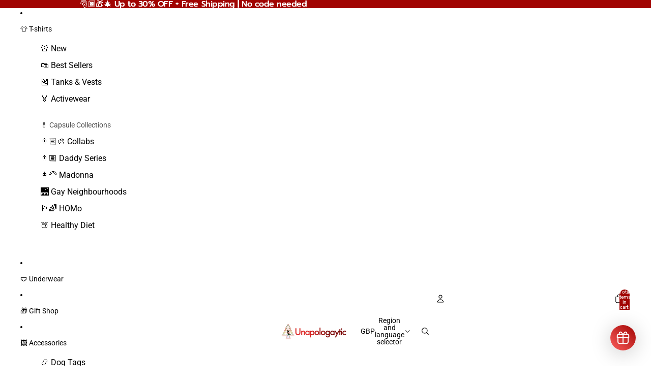

--- FILE ---
content_type: text/css
request_url: https://cdn.shopify.com/extensions/019ae48f-9b3a-713c-a591-79874fb43c0d/clr-app-112/assets/storefront_index-Cx8ohbZ4.css
body_size: -61
content:
._modal_overlay_hqa1l_1{font-family:var(--clr_font_family, inherit);font-size:16px!important;background-color:#00000080;position:fixed;top:0;left:0;bottom:0;right:0;display:flex;align-items:center;justify-content:center;z-index:2146483010}._modal_overlay_hqa1l_1 *{box-sizing:border-box;z-index:2146483010}._modal_overlay_hqa1l_1 ._close_wrapper_hqa1l_19{color:#fff;display:flex;align-items:center;justify-content:end}._modal_overlay_hqa1l_1 ._close_wrapper_hqa1l_19 ._close_hqa1l_19{background-color:#ffffff80;width:30px;height:30px;margin-bottom:5px;margin-right:5px;display:flex;align-items:center;justify-content:center;border-radius:50%;cursor:pointer}._modal_overlay_hqa1l_1 ._modal_parent_wrapper_hqa1l_37{width:500px}._modal_overlay_hqa1l_1 ._modal_wrapper_hqa1l_40{background-color:#fff;height:auto;width:100%;position:relative;border-radius:10px;overflow:hidden}._modal_overlay_hqa1l_1 ._modal_wrapper_hqa1l_40 ._content_wrapper_hqa1l_48{min-height:50px;padding:16px 12px;max-height:380px;overflow-y:auto;margin-bottom:55px;margin-top:45px}._modal_overlay_hqa1l_1 ._modal_wrapper_hqa1l_40 ._content_wrapper_hqa1l_48._without_actions_wrapper_hqa1l_56{margin-bottom:0}._modal_overlay_hqa1l_1 ._modal_wrapper_hqa1l_40 ._content_wrapper_hqa1l_48._without_title_hqa1l_59{margin-top:0}._modal_overlay_hqa1l_1 ._modal_wrapper_hqa1l_40 ._header_hqa1l_62{height:45px;position:absolute;top:0;left:0;width:100%;padding:8px 12px;display:flex;align-items:center;justify-content:center}._modal_overlay_hqa1l_1 ._modal_wrapper_hqa1l_40 ._header_hqa1l_62 span{font-size:.9em!important;font-weight:600}._modal_overlay_hqa1l_1 ._modal_wrapper_hqa1l_40 ._actions_wrapper_hqa1l_77{border-top:1px solid #ddd;position:absolute;bottom:0;left:0;right:0;width:100%;padding:5px;height:55px;font-size:16px}@media screen and (max-width: 768px){._modal_overlay_hqa1l_1{align-items:end}._modal_overlay_hqa1l_1 ._modal_parent_wrapper_hqa1l_37{width:100%;min-width:auto}._modal_overlay_hqa1l_1 ._modal_wrapper_hqa1l_40{border-radius:10px 10px 0 0}}


--- FILE ---
content_type: text/javascript
request_url: https://cdn.shopify.com/extensions/019ae48f-9b3a-713c-a591-79874fb43c0d/clr-app-112/assets/storefront_FirstOrderRewardModal-CcYJdYxc.js
body_size: 406
content:
import{j as r,r as l,E as c,R as M}from"./storefront_index.js";import{N as U}from"./storefront_index-Cx8ohbZ4.js";import{e as S}from"./storefront_search-params-4Ez-ixZw.js";import{K as k}from"./storefront_useCustomer-C_KTXkPZ.js";import{l as G}from"./storefront_routes-ChFY2kLG.js";import{a as L}from"./storefront_validator-helper-Bq-bwdqn.js";import{f as s}from"./storefront_get-translation-rFeJn3gX.js";import{p as Y}from"./storefront_useRule-CQ1CLZEM.js";import{o as _}from"./storefront_rule-helper-D8upjW2i.js";import{r as $}from"./storefront_shop-helper-DGWqiRmC.js";import{s as q}from"./storefront_index-ULLjv3eb.js";import"./storefront_customer-CuG6F58O.js";import"./storefront_queryKeys-8wSsqlaR.js";import"./storefront_clr-mock-data-DFuwrTVN.js";import"./storefront_useMutation-DQQfDd73.js";const z="_reward_modal_5e26a_1",J="_reward_actions_wrapper_5e26a_1",Q="_content_wrapper_5e26a_19",T="_title_5e26a_31",W="_description_5e26a_36",X="_form_wrapper_5e26a_42",Z="_input_wrapper_5e26a_47",a={reward_modal:z,reward_actions_wrapper:J,content_wrapper:Q,title:T,description:W,form_wrapper:X,input_wrapper:Z},B=()=>{var u,w,f,h,v,g;const[p,E]=l.useState(""),[x,b]=l.useState(""),[C,j]=l.useState(!1),[D,d]=l.useState(!1),{data:n}=Y(),y=n==null?void 0:n.find(e=>e.rule_type===$.SIGNUP),t=n==null?void 0:n.find(e=>e.rule_type===$.FIRST_ORDER),P=!!window._clrapp.customer,F=(w=(u=window._clrapp.shop)==null?void 0:u.currency)==null?void 0:w.moneyFormat,I=((h=(f=window._clrapp)==null?void 0:f.programDisplays)==null?void 0:h.first_order_popup)||!1,N=((g=(v=window._clrapp)==null?void 0:v.programDisplays)==null?void 0:g.signup_popup)||!1,{mutateAsync:O}=k();l.useEffect(()=>{const e=new URLSearchParams(window.location.search),o=e.get(S.refferal_code),i=e.get(S.modalPreview);if(i&&i===`${c.preview_firstorder_modal}`)d(!0);else{const m=localStorage.getItem(`${c.preview_firstorder_modal}`)==="true";!P&&!o&&(!N||N&&y&&!_.getProgramValue(y))&&t&&_.getProgramValue(t)&&I&&!m&&!i&&(d(!0),localStorage.setItem(`${c.preview_firstorder_modal}`,"true"))}},[window.location.search,t]);const V=()=>{d(!1)},R=(e,o)=>{o==="email"?E(e.target.value):b(e.target.value.replace(/\D/g,""))},A=()=>{if(p.trim()){if(!L.isValidEmail(p.trim()))return!0}else return!0;return!1},K=async()=>{var e,o;j(!0);const i=(o=(e=window._clrapp)==null?void 0:e.shop)==null?void 0:o.domain;try{await O({email:p.trim(),phone:x.trim(),shop_domain:i}),window.location.replace(G.login)}catch(m){M.log(m)}finally{j(!1)}};return t&&r.jsx(U,{className:a.reward_modal,isOpen:D,handleCloseModal:V,actions:r.jsx("div",{className:a.reward_actions_wrapper,children:r.jsx("button",{disabled:A()||C,onClick:K,children:s("claimReward")})}),children:r.jsxs("div",{className:a.content_wrapper,children:[r.jsx("p",{className:a.title,children:s("joinAndGetReward")}),r.jsx("p",{className:a.description,children:s("firstOrderRewardDescription",{discountValue:_.getCashbackValue(t,F)})}),r.jsxs("div",{className:a.form_wrapper,children:[r.jsxs("div",{className:a.input_wrapper,children:[r.jsx("p",{children:s("enterYourEmail")}),r.jsx("input",{type:"email",value:p,placeholder:"example@example.com",autoFocus:!0,onChange:e=>R(e,"email")})]}),r.jsxs("div",{className:a.input_wrapper,children:[r.jsx("p",{children:s("enterYourPhoneNumber")}),r.jsx("input",{type:"text",value:x,placeholder:"",onChange:e=>R(e,"phoneNumber")})]})]})]})})},ue=()=>r.jsx(q,{children:r.jsx(B,{})});export{ue as FirstOrderRewardModal};


--- FILE ---
content_type: text/javascript
request_url: https://cdn.shopify.com/extensions/019ae48f-9b3a-713c-a591-79874fb43c0d/clr-app-112/assets/storefront_index-ULLjv3eb.js
body_size: -652
content:
import{j as r}from"./storefront_index.js";import{S as e,O as i}from"./storefront_queryKeys-8wSsqlaR.js";const t=({children:s})=>r.jsx(e,{client:i,children:r.jsx(r.Fragment,{children:s})});export{t as s};


--- FILE ---
content_type: text/javascript
request_url: https://cdn.shopify.com/extensions/019ae48f-9b3a-713c-a591-79874fb43c0d/clr-app-112/assets/storefront_CustomerRewardNotifyWidget-BkwwTx3Z.js
body_size: 488
content:
import{j as s,r as a,m as j,W as L,R as O}from"./storefront_index.js";import{s as I}from"./storefront_index-ULLjv3eb.js";import{s as J}from"./storefront_customer-CuG6F58O.js";import{m as h}from"./storefront_index-O_xo-VDc.js";import{p as T}from"./storefront_useRule-CQ1CLZEM.js";import{r as $,S as D}from"./storefront_shop-helper-DGWqiRmC.js";import{a as N}from"./storefront_validator-helper-Bq-bwdqn.js";import{f as u}from"./storefront_get-translation-rFeJn3gX.js";import"./storefront_queryKeys-8wSsqlaR.js";import"./storefront_clr-mock-data-DFuwrTVN.js";const W="_customer_reward_widget_layout_eqrjm_35",z="_customer_reward_widget_wrapper_eqrjm_42",G="_animate_eqrjm_54",M="_close_btn_eqrjm_63",U="_added_product_msg_eqrjm_78",B="_description_eqrjm_86",H="_reward_amount_eqrjm_90",K="_icon_eqrjm_94",n={customer_reward_widget_layout:W,customer_reward_widget_wrapper:z,animate:G,close_btn:M,added_product_msg:U,description:B,reward_amount:H,icon:K},P=o=>{const t=a.useRef(null);return{triggerElementRef:t,triggerNoticeAnimationClass:()=>{const i=t.current;i&&(i.classList.remove(o),i.offsetWidth,i.classList.add(o))},destroyNoticeAnimationClass:()=>{const i=t.current;i&&i.classList.remove(o)}}},Q=()=>{const{data:o}=T(),t=o==null?void 0:o.find(r=>r.rule_type===$.PURCHASE_ORDER),i=window._clrapp.shop.currency.moneyFormat,q=window._clrapp.programDisplays.customer_reward_notify_widget,[f,E]=a.useState([]),_=a.useRef([]),[p,g]=a.useState(),[R,w]=a.useState(0),m=a.useRef(void 0),l=a.useRef(!0),{triggerElementRef:S,triggerNoticeAnimationClass:x,destroyNoticeAnimationClass:v}=P(n.animate);a.useEffect(()=>{_.current=f},[f]);const C=r=>{const e=_.current;if(JSON.stringify(r)!==JSON.stringify(e)){for(const c of r){const d=e.find(k=>k.id===c.id);d?c.quantity>d.quantity&&(g(c),l.current||x()):(g(c),l.current||x())}E(r),_.current=r}},A=r=>{if(t){if(t.fixed_reward!==null){let e=t.fixed_reward;e=N.isInt(e)?e:parseFloat(e.toFixed(2)),w(e)}else if(t.percentage_reward!==null){let e=r*t.percentage_reward;e=N.isInt(e)?e:parseFloat(e.toFixed(2)),w(e)}}},b=()=>{if(l.current){l.current=!1;return}},F=()=>{v()},y=async()=>{if(!(!q||!t))try{const r=await J.checkCartState(),e=await L.safeJson(r);if(e.items.length>0){A(e.total_price/100);const c=e.items.map(d=>({title:d.title,id:d.id,quantity:d.quantity}));C(c)}b()}catch(r){O.log("Error in get data from /cart.js",r)}};return a.useEffect(()=>{const r=()=>{m.current&&clearTimeout(m.current),m.current=setTimeout(()=>{y()},1500)};if(JSON.stringify(t))return y(),document.addEventListener("click",r),()=>{clearTimeout(m.current),document.removeEventListener("click",r)}},[JSON.stringify(t)]),t?s.jsx("div",{className:n.customer_reward_widget_layout,children:s.jsxs("div",{className:n.customer_reward_widget_wrapper,ref:S,children:[s.jsx("button",{className:n.close_btn,onClick:F,children:s.jsx(j,{name:"close",size:15})}),s.jsxs(h,{flexDirection:"column",gap:"5px",children:[(p==null?void 0:p.title)&&s.jsx("p",{className:n.added_product_msg,children:u("yourItemAddedToCart")}),s.jsxs(h,{gap:"4px",alignItems:"center",children:[s.jsx(j,{name:"gift-box",className:n.icon}),s.jsxs("p",{className:n.description,children:[u("checkoutNowAndGet")," ",s.jsx("span",{className:n.reward_amount,children:D.formatMoney(i||"",R)})," ",u("cashbackForNextOrders")]})]})]})]})}):null},ne=()=>s.jsx(I,{children:s.jsx(Q,{})});export{ne as default};


--- FILE ---
content_type: text/javascript
request_url: https://cdn.shopify.com/extensions/019ae48f-9b3a-713c-a591-79874fb43c0d/clr-app-112/assets/storefront_CustomerRewardNotifyWidget-BkwwTx3Z.js
body_size: 723
content:
import{j as s,r as a,m as j,W as L,R as O}from"./storefront_index.js";import{s as I}from"./storefront_index-ULLjv3eb.js";import{s as J}from"./storefront_customer-CuG6F58O.js";import{m as h}from"./storefront_index-O_xo-VDc.js";import{p as T}from"./storefront_useRule-CQ1CLZEM.js";import{r as $,S as D}from"./storefront_shop-helper-DGWqiRmC.js";import{a as N}from"./storefront_validator-helper-Bq-bwdqn.js";import{f as u}from"./storefront_get-translation-rFeJn3gX.js";import"./storefront_queryKeys-8wSsqlaR.js";import"./storefront_clr-mock-data-DFuwrTVN.js";const W="_customer_reward_widget_layout_eqrjm_35",z="_customer_reward_widget_wrapper_eqrjm_42",G="_animate_eqrjm_54",M="_close_btn_eqrjm_63",U="_added_product_msg_eqrjm_78",B="_description_eqrjm_86",H="_reward_amount_eqrjm_90",K="_icon_eqrjm_94",n={customer_reward_widget_layout:W,customer_reward_widget_wrapper:z,animate:G,close_btn:M,added_product_msg:U,description:B,reward_amount:H,icon:K},P=o=>{const t=a.useRef(null);return{triggerElementRef:t,triggerNoticeAnimationClass:()=>{const i=t.current;i&&(i.classList.remove(o),i.offsetWidth,i.classList.add(o))},destroyNoticeAnimationClass:()=>{const i=t.current;i&&i.classList.remove(o)}}},Q=()=>{const{data:o}=T(),t=o==null?void 0:o.find(r=>r.rule_type===$.PURCHASE_ORDER),i=window._clrapp.shop.currency.moneyFormat,q=window._clrapp.programDisplays.customer_reward_notify_widget,[f,E]=a.useState([]),_=a.useRef([]),[p,g]=a.useState(),[R,w]=a.useState(0),m=a.useRef(void 0),l=a.useRef(!0),{triggerElementRef:S,triggerNoticeAnimationClass:x,destroyNoticeAnimationClass:v}=P(n.animate);a.useEffect(()=>{_.current=f},[f]);const C=r=>{const e=_.current;if(JSON.stringify(r)!==JSON.stringify(e)){for(const c of r){const d=e.find(k=>k.id===c.id);d?c.quantity>d.quantity&&(g(c),l.current||x()):(g(c),l.current||x())}E(r),_.current=r}},A=r=>{if(t){if(t.fixed_reward!==null){let e=t.fixed_reward;e=N.isInt(e)?e:parseFloat(e.toFixed(2)),w(e)}else if(t.percentage_reward!==null){let e=r*t.percentage_reward;e=N.isInt(e)?e:parseFloat(e.toFixed(2)),w(e)}}},b=()=>{if(l.current){l.current=!1;return}},F=()=>{v()},y=async()=>{if(!(!q||!t))try{const r=await J.checkCartState(),e=await L.safeJson(r);if(e.items.length>0){A(e.total_price/100);const c=e.items.map(d=>({title:d.title,id:d.id,quantity:d.quantity}));C(c)}b()}catch(r){O.log("Error in get data from /cart.js",r)}};return a.useEffect(()=>{const r=()=>{m.current&&clearTimeout(m.current),m.current=setTimeout(()=>{y()},1500)};if(JSON.stringify(t))return y(),document.addEventListener("click",r),()=>{clearTimeout(m.current),document.removeEventListener("click",r)}},[JSON.stringify(t)]),t?s.jsx("div",{className:n.customer_reward_widget_layout,children:s.jsxs("div",{className:n.customer_reward_widget_wrapper,ref:S,children:[s.jsx("button",{className:n.close_btn,onClick:F,children:s.jsx(j,{name:"close",size:15})}),s.jsxs(h,{flexDirection:"column",gap:"5px",children:[(p==null?void 0:p.title)&&s.jsx("p",{className:n.added_product_msg,children:u("yourItemAddedToCart")}),s.jsxs(h,{gap:"4px",alignItems:"center",children:[s.jsx(j,{name:"gift-box",className:n.icon}),s.jsxs("p",{className:n.description,children:[u("checkoutNowAndGet")," ",s.jsx("span",{className:n.reward_amount,children:D.formatMoney(i||"",R)})," ",u("cashbackForNextOrders")]})]})]})]})}):null},ne=()=>s.jsx(I,{children:s.jsx(Q,{})});export{ne as default};


--- FILE ---
content_type: text/javascript
request_url: https://cdn.shopify.com/extensions/019ae48f-9b3a-713c-a591-79874fb43c0d/clr-app-112/assets/storefront_shop-helper-DGWqiRmC.js
body_size: 226
content:
import{W as o}from"./storefront_index.js";import{f as t}from"./storefront_get-translation-rFeJn3gX.js";var _=(e=>(e.SIGNUP="signup",e.FIRST_ORDER="first_order",e.PURCHASE_ORDER="order",e.SOCIAL_MEDIA_X_LINK_SHARE="x_link_share",e.SOCIAL_MEDIA_X_FOLLOW="x_follow",e.SOCIAL_MEDIA_X_LIKE="x_like",e.SOCIAL_MEDIA_INSTAGRAM_FOLLOW="instagram_follow",e.SOCIAL_MEDIA_INSTAGRAM_LIKE="instagram_like",e.SOCIAL_MEDIA_FACEBOOK_LIKE="facebook_like",e.SOCIAL_MEDIA_FACEBOOK_FOLLOW="facebook_follow",e.SOCIAL_MEDIA_TIKTOK_FOLLOW="tiktok_follow",e.SOCIAL_MEDIA_TIKTOK_LIKE="tiktok_like",e.SOCIAL_MEDIA_GOODLE_REVIEW="google_review",e.SOCIAL_MEDIA_YOITUBE_LIKE="youtube_like",e.SOCIAL_MEDIA_YOITUBE_SUBSCRIBE="youtube_subscribe",e.NEWSLETTER_SUBSCRIBE="subscribe_to_newsletter",e.SET_BIRTHDAY="set_birthday",e.SET_PHONE="set_phone",e))(_||{});const n=["instagram_follow","instagram_like","facebook_like","facebook_follow","tiktok_follow","tiktok_like","x_follow","x_link_share","x_like","google_review","youtube_subscribe","youtube_like","subscribe_to_newsletter"],E=["set_phone","set_birthday"],A={formatMoney(e,r){const a=(e||"").match(/{{\s*(.*?)\s*}}/);if(a&&a[1]){const I=e.replace(new RegExp(`{{\\s*${a[1]}\\s*}}`,"g"),r==null?void 0:r.toString());return o.sanitizeHtmlString(I)}return""},handleTierEntryLevelInfoDescription(e,r,a){if(a)return t("startingTier");switch(e){case"earned_cashback":return t("earnNCashback",{value:r});case"spent_cashback":return t("spentNCashback",{value:r});case"order_value":return t("purchaseSumOfNInShop",{value:r});case"order_count":return t("purchaseNOrders",{value:r})}},getUnlockNextTierLevelMessage(e,r,a){switch(e){case"earned_cashback":return t("unlockNextLevelEarnNCashback",{value:r,next:a});case"spent_cashback":return t("unlockNextLevelSpentNCashback",{value:r,next:a});case"order_value":return t("unlockNextLevelPurchaseSumOfNInShop",{value:r,next:a});case"order_count":return t("unlockNextLevelPurchaseNOrders",{value:r,next:a})}},getSocialMediaName(e){switch(e){case _.SOCIAL_MEDIA_FACEBOOK_FOLLOW:case _.SOCIAL_MEDIA_FACEBOOK_LIKE:return"Facebook";case _.SOCIAL_MEDIA_INSTAGRAM_FOLLOW:case _.SOCIAL_MEDIA_INSTAGRAM_LIKE:return"Instagram";case _.SOCIAL_MEDIA_X_FOLLOW:case _.SOCIAL_MEDIA_X_LIKE:case _.SOCIAL_MEDIA_X_LINK_SHARE:return"X";case _.SOCIAL_MEDIA_TIKTOK_FOLLOW:case _.SOCIAL_MEDIA_TIKTOK_LIKE:return"TikTok";case _.SOCIAL_MEDIA_YOITUBE_LIKE:case _.SOCIAL_MEDIA_YOITUBE_SUBSCRIBE:return"Youtube";case _.SOCIAL_MEDIA_GOODLE_REVIEW:return"Google Review";default:return""}}};export{A as S,n as a,E as o,_ as r};


--- FILE ---
content_type: text/javascript
request_url: https://cdn.shopify.com/extensions/019ae48f-9b3a-713c-a591-79874fb43c0d/clr-app-112/assets/storefront_shop-helper-DGWqiRmC.js
body_size: 10
content:
import{W as o}from"./storefront_index.js";import{f as t}from"./storefront_get-translation-rFeJn3gX.js";var _=(e=>(e.SIGNUP="signup",e.FIRST_ORDER="first_order",e.PURCHASE_ORDER="order",e.SOCIAL_MEDIA_X_LINK_SHARE="x_link_share",e.SOCIAL_MEDIA_X_FOLLOW="x_follow",e.SOCIAL_MEDIA_X_LIKE="x_like",e.SOCIAL_MEDIA_INSTAGRAM_FOLLOW="instagram_follow",e.SOCIAL_MEDIA_INSTAGRAM_LIKE="instagram_like",e.SOCIAL_MEDIA_FACEBOOK_LIKE="facebook_like",e.SOCIAL_MEDIA_FACEBOOK_FOLLOW="facebook_follow",e.SOCIAL_MEDIA_TIKTOK_FOLLOW="tiktok_follow",e.SOCIAL_MEDIA_TIKTOK_LIKE="tiktok_like",e.SOCIAL_MEDIA_GOODLE_REVIEW="google_review",e.SOCIAL_MEDIA_YOITUBE_LIKE="youtube_like",e.SOCIAL_MEDIA_YOITUBE_SUBSCRIBE="youtube_subscribe",e.NEWSLETTER_SUBSCRIBE="subscribe_to_newsletter",e.SET_BIRTHDAY="set_birthday",e.SET_PHONE="set_phone",e))(_||{});const n=["instagram_follow","instagram_like","facebook_like","facebook_follow","tiktok_follow","tiktok_like","x_follow","x_link_share","x_like","google_review","youtube_subscribe","youtube_like","subscribe_to_newsletter"],E=["set_phone","set_birthday"],A={formatMoney(e,r){const a=(e||"").match(/{{\s*(.*?)\s*}}/);if(a&&a[1]){const I=e.replace(new RegExp(`{{\\s*${a[1]}\\s*}}`,"g"),r==null?void 0:r.toString());return o.sanitizeHtmlString(I)}return""},handleTierEntryLevelInfoDescription(e,r,a){if(a)return t("startingTier");switch(e){case"earned_cashback":return t("earnNCashback",{value:r});case"spent_cashback":return t("spentNCashback",{value:r});case"order_value":return t("purchaseSumOfNInShop",{value:r});case"order_count":return t("purchaseNOrders",{value:r})}},getUnlockNextTierLevelMessage(e,r,a){switch(e){case"earned_cashback":return t("unlockNextLevelEarnNCashback",{value:r,next:a});case"spent_cashback":return t("unlockNextLevelSpentNCashback",{value:r,next:a});case"order_value":return t("unlockNextLevelPurchaseSumOfNInShop",{value:r,next:a});case"order_count":return t("unlockNextLevelPurchaseNOrders",{value:r,next:a})}},getSocialMediaName(e){switch(e){case _.SOCIAL_MEDIA_FACEBOOK_FOLLOW:case _.SOCIAL_MEDIA_FACEBOOK_LIKE:return"Facebook";case _.SOCIAL_MEDIA_INSTAGRAM_FOLLOW:case _.SOCIAL_MEDIA_INSTAGRAM_LIKE:return"Instagram";case _.SOCIAL_MEDIA_X_FOLLOW:case _.SOCIAL_MEDIA_X_LIKE:case _.SOCIAL_MEDIA_X_LINK_SHARE:return"X";case _.SOCIAL_MEDIA_TIKTOK_FOLLOW:case _.SOCIAL_MEDIA_TIKTOK_LIKE:return"TikTok";case _.SOCIAL_MEDIA_YOITUBE_LIKE:case _.SOCIAL_MEDIA_YOITUBE_SUBSCRIBE:return"Youtube";case _.SOCIAL_MEDIA_GOODLE_REVIEW:return"Google Review";default:return""}}};export{A as S,n as a,E as o,_ as r};


--- FILE ---
content_type: text/javascript
request_url: https://cdn.shopify.com/extensions/019ae48f-9b3a-713c-a591-79874fb43c0d/clr-app-112/assets/storefront_BeaconApp-C39RYLz0.js
body_size: 517
content:
import{j as e,P,r as f,F as u,m as g}from"./storefront_index.js";import{S as j,O as E}from"./storefront_queryKeys-8wSsqlaR.js";import{K as b,S as C,D as w,H as y,G as A}from"./storefront_index-BYSGu0m5.js";import{P as L,_ as O}from"./storefront_useCustomer-C_KTXkPZ.js";import{p as v}from"./storefront_useRule-CQ1CLZEM.js";import{e as S}from"./storefront_search-params-4Ez-ixZw.js";import{_ as D,t as R,o as $,l as F}from"./storefront_clr-mock-data-DFuwrTVN.js";import{f as k}from"./storefront_get-translation-rFeJn3gX.js";import{o as x}from"./storefront_rule-helper-D8upjW2i.js";import{r as B}from"./storefront_shop-helper-DGWqiRmC.js";import"./storefront_useCssVariable-DvhEs2cz.js";import"./storefront_routes-ChFY2kLG.js";import"./storefront_index-O_xo-VDc.js";import"./storefront_customer-CuG6F58O.js";import"./storefront_index-BBXN2A4M.js";import"./storefront_validator-helper-Bq-bwdqn.js";import"./storefront_useMutation-DQQfDd73.js";const G=o=>{const{data:a,isLoading:t}=O(!!o.contextualAppData.customer);return e.jsx(A,{...o,customerRewardData:{isLoading:t,rewardAmount:a||0}})},H=()=>{var o,a;const[t,c]=f.useState(!0),{data:d,isLoading:l}=v(),{data:m}=L(),{isOpenBeaconPopup:p,setIsOpenBeaconPopup:s}=C(),i=((a=(o=window._clrapp)==null?void 0:o.settings)==null?void 0:a.isCustomerMode)||!1,n=()=>{s(!0),c(!1)};return f.useEffect(()=>{const r=new URLSearchParams(window.location.search).get(S.beacon_preview)==="true";s(r)},[window.location.search]),f.useEffect(()=>{w&&(c(!1),window._clrapp.shop.tier=D,i?window._clrapp.customer=R:window._clrapp.customer=void 0)},[w,i]),e.jsx(e.Fragment,{children:p?e.jsx(G,{contextualAppData:window._clrapp,isOpen:p,rewardPrograms:{data:w?F:d||[],loading:l},referralProgram:w?$:m}):e.jsx(y,{isInitLoad:t,handleOpenApp:n})})},N="_clr_product_widget_s85ei_1",W={clr_product_widget:N};var h;const K=((h=window._clrapp)==null?void 0:h.currentProductCollections)||[],T=()=>{var o,a;const{data:t}=v(),c=((a=(o=window._clrapp)==null?void 0:o.programDisplays)==null?void 0:a.product_widget)||!1;return f.useLayoutEffect(()=>{var d,l,m,p;const s=u.getTargetElementToAddProductWidget();if(s&&t&&c){const i=t.find(n=>{if(n.rule_type===B.PURCHASE_ORDER){const r=n.excluded_collections.map(_=>_.id);return!K.some(_=>r.includes(_))}return!1});if(i&&x.getProgramValue(i)){const n=x.getCashbackValue(i,(m=(l=(d=window._clrapp)==null?void 0:d.shop)==null?void 0:l.currency)==null?void 0:m.moneyFormat),r=document.createElement("div");r.classList.add(W.clr_product_widget),r.appendChild(u.createWidgetElement("span",e.jsx(g,{name:"gift-box",size:20,color:"#fff"}))),r.appendChild(u.createWidgetElement("p",k("orderNowToGetCashback",{cashbackValue:n}))),r.appendChild(u.createWidgetElement("span",e.jsx(g,{name:"gift-box",size:20,color:"#fff"}))),(p=s.parentNode)==null||p.insertBefore(r,s)}}},[t]),null},U="_beacon_app_wrapper_343yg_1",V={beacon_app_wrapper:U},pe=()=>(P(window._clrapp.clrStyles),e.jsx("div",{className:V.beacon_app_wrapper,children:e.jsxs(j,{client:E,children:[e.jsx(b,{children:e.jsx(H,{})}),window._clrapp.isProductPage&&e.jsx(T,{})]})}));export{pe as BeaconApp};


--- FILE ---
content_type: text/javascript
request_url: https://cdn.shopify.com/extensions/019ae48f-9b3a-713c-a591-79874fb43c0d/clr-app-112/assets/storefront_FirstOrderRewardModal-CcYJdYxc.js
body_size: 750
content:
import{j as r,r as l,E as c,R as M}from"./storefront_index.js";import{N as U}from"./storefront_index-Cx8ohbZ4.js";import{e as S}from"./storefront_search-params-4Ez-ixZw.js";import{K as k}from"./storefront_useCustomer-C_KTXkPZ.js";import{l as G}from"./storefront_routes-ChFY2kLG.js";import{a as L}from"./storefront_validator-helper-Bq-bwdqn.js";import{f as s}from"./storefront_get-translation-rFeJn3gX.js";import{p as Y}from"./storefront_useRule-CQ1CLZEM.js";import{o as _}from"./storefront_rule-helper-D8upjW2i.js";import{r as $}from"./storefront_shop-helper-DGWqiRmC.js";import{s as q}from"./storefront_index-ULLjv3eb.js";import"./storefront_customer-CuG6F58O.js";import"./storefront_queryKeys-8wSsqlaR.js";import"./storefront_clr-mock-data-DFuwrTVN.js";import"./storefront_useMutation-DQQfDd73.js";const z="_reward_modal_5e26a_1",J="_reward_actions_wrapper_5e26a_1",Q="_content_wrapper_5e26a_19",T="_title_5e26a_31",W="_description_5e26a_36",X="_form_wrapper_5e26a_42",Z="_input_wrapper_5e26a_47",a={reward_modal:z,reward_actions_wrapper:J,content_wrapper:Q,title:T,description:W,form_wrapper:X,input_wrapper:Z},B=()=>{var u,w,f,h,v,g;const[p,E]=l.useState(""),[x,b]=l.useState(""),[C,j]=l.useState(!1),[D,d]=l.useState(!1),{data:n}=Y(),y=n==null?void 0:n.find(e=>e.rule_type===$.SIGNUP),t=n==null?void 0:n.find(e=>e.rule_type===$.FIRST_ORDER),P=!!window._clrapp.customer,F=(w=(u=window._clrapp.shop)==null?void 0:u.currency)==null?void 0:w.moneyFormat,I=((h=(f=window._clrapp)==null?void 0:f.programDisplays)==null?void 0:h.first_order_popup)||!1,N=((g=(v=window._clrapp)==null?void 0:v.programDisplays)==null?void 0:g.signup_popup)||!1,{mutateAsync:O}=k();l.useEffect(()=>{const e=new URLSearchParams(window.location.search),o=e.get(S.refferal_code),i=e.get(S.modalPreview);if(i&&i===`${c.preview_firstorder_modal}`)d(!0);else{const m=localStorage.getItem(`${c.preview_firstorder_modal}`)==="true";!P&&!o&&(!N||N&&y&&!_.getProgramValue(y))&&t&&_.getProgramValue(t)&&I&&!m&&!i&&(d(!0),localStorage.setItem(`${c.preview_firstorder_modal}`,"true"))}},[window.location.search,t]);const V=()=>{d(!1)},R=(e,o)=>{o==="email"?E(e.target.value):b(e.target.value.replace(/\D/g,""))},A=()=>{if(p.trim()){if(!L.isValidEmail(p.trim()))return!0}else return!0;return!1},K=async()=>{var e,o;j(!0);const i=(o=(e=window._clrapp)==null?void 0:e.shop)==null?void 0:o.domain;try{await O({email:p.trim(),phone:x.trim(),shop_domain:i}),window.location.replace(G.login)}catch(m){M.log(m)}finally{j(!1)}};return t&&r.jsx(U,{className:a.reward_modal,isOpen:D,handleCloseModal:V,actions:r.jsx("div",{className:a.reward_actions_wrapper,children:r.jsx("button",{disabled:A()||C,onClick:K,children:s("claimReward")})}),children:r.jsxs("div",{className:a.content_wrapper,children:[r.jsx("p",{className:a.title,children:s("joinAndGetReward")}),r.jsx("p",{className:a.description,children:s("firstOrderRewardDescription",{discountValue:_.getCashbackValue(t,F)})}),r.jsxs("div",{className:a.form_wrapper,children:[r.jsxs("div",{className:a.input_wrapper,children:[r.jsx("p",{children:s("enterYourEmail")}),r.jsx("input",{type:"email",value:p,placeholder:"example@example.com",autoFocus:!0,onChange:e=>R(e,"email")})]}),r.jsxs("div",{className:a.input_wrapper,children:[r.jsx("p",{children:s("enterYourPhoneNumber")}),r.jsx("input",{type:"text",value:x,placeholder:"",onChange:e=>R(e,"phoneNumber")})]})]})]})})},ue=()=>r.jsx(q,{children:r.jsx(B,{})});export{ue as FirstOrderRewardModal};


--- FILE ---
content_type: text/javascript
request_url: https://cdn.shopify.com/extensions/019ae48f-9b3a-713c-a591-79874fb43c0d/clr-app-112/assets/storefront_useRule-CQ1CLZEM.js
body_size: -519
content:
import"./storefront_clr-mock-data-DFuwrTVN.js";import{R as e}from"./storefront_index.js";import{C as s,P as t,E as o,v as g}from"./storefront_queryKeys-8wSsqlaR.js";const n={getRewardPrograms(){return o.get(g.rule.getRewardPrograms)}},i=async()=>{try{return await n.getRewardPrograms()}catch(r){e.log(r)}},m=()=>{const{data:r,isLoading:a}=s({queryKey:[t.REWARD_PROGRAMS],queryFn:i,refetchOnWindowFocus:!1});return{data:r,isLoading:a}};export{m as p};


--- FILE ---
content_type: text/javascript
request_url: https://cdn.shopify.com/extensions/019ae48f-9b3a-713c-a591-79874fb43c0d/clr-app-112/assets/storefront_useRule-CQ1CLZEM.js
body_size: -297
content:
import"./storefront_clr-mock-data-DFuwrTVN.js";import{R as e}from"./storefront_index.js";import{C as s,P as t,E as o,v as g}from"./storefront_queryKeys-8wSsqlaR.js";const n={getRewardPrograms(){return o.get(g.rule.getRewardPrograms)}},i=async()=>{try{return await n.getRewardPrograms()}catch(r){e.log(r)}},m=()=>{const{data:r,isLoading:a}=s({queryKey:[t.REWARD_PROGRAMS],queryFn:i,refetchOnWindowFocus:!1});return{data:r,isLoading:a}};export{m as p};


--- FILE ---
content_type: text/javascript
request_url: https://cdn.shopify.com/extensions/019ae48f-9b3a-713c-a591-79874fb43c0d/clr-app-112/assets/storefront_CustomerReferralModal-DS2TYkfN.js
body_size: 355
content:
import{j as r,r as l,E,R as C}from"./storefront_index.js";import{N as M}from"./storefront_index-Cx8ohbZ4.js";import{e as f}from"./storefront_search-params-4Ez-ixZw.js";import{M as F,P}from"./storefront_useCustomer-C_KTXkPZ.js";import{l as U}from"./storefront_routes-ChFY2kLG.js";import{a as b}from"./storefront_validator-helper-Bq-bwdqn.js";import{S as k}from"./storefront_shop-helper-DGWqiRmC.js";import{f as s}from"./storefront_get-translation-rFeJn3gX.js";import{s as G}from"./storefront_index-ULLjv3eb.js";import"./storefront_customer-CuG6F58O.js";import"./storefront_queryKeys-8wSsqlaR.js";import"./storefront_clr-mock-data-DFuwrTVN.js";import"./storefront_useMutation-DQQfDd73.js";const I="_referral_modal_19r85_1",T="_referral_actions_wrapper_19r85_1",A="_referral_content_wrapper_19r85_19",B="_title_19r85_30",D="_description_19r85_34",L="_email_wrapper_19r85_48",t={referral_modal:I,referral_actions_wrapper:T,referral_content_wrapper:A,title:B,description:D,email_wrapper:L},O=()=>{var c,m;const[n,u]=l.useState(""),[_,w]=l.useState(""),[v,p]=l.useState(!1),[h,d]=l.useState(!1),{mutateAsync:g}=F(),{data:e}=P(),x=!!window._clrapp.customer,j=(e==null?void 0:e.referree_signup_reward_type)==="percentage"?`${e==null?void 0:e.referree_signup_reward}%`:`${k.formatMoney((m=(c=window._clrapp.shop)==null?void 0:c.currency)==null?void 0:m.moneyFormat,(e==null?void 0:e.referree_signup_reward)||0)}`;l.useEffect(()=>{const a=new URLSearchParams(window.location.search),i=a.get(f.refferal_code),o=a.get(f.modalPreview);o&&o===`${E.preview_referral_modal}`?p(!0):!x&&i!=null&&i.trim()&&e!=null&&e.is_active&&(e==null?void 0:e.referree_signup_reward)!==0&&!o&&(w(i.trim()),p(!0))},[window.location.search,e]);const y=()=>{p(!1)},S=a=>{u(a.target.value)},R=()=>!n.trim()||!_.trim()?!0:!b.isValidEmail(n.trim()),$=async()=>{var a,i;d(!0);const o=(i=(a=window._clrapp)==null?void 0:a.shop)==null?void 0:i.domain;try{await g({email:n,referral_code:_,shop:o}),window.location.replace(U.login)}catch(N){C.log(N)}finally{d(!1)}};return r.jsx(M,{className:t.referral_modal,isOpen:v,handleCloseModal:y,actions:r.jsx("div",{className:t.referral_actions_wrapper,children:r.jsx("button",{disabled:R()||h,onClick:$,children:s("claimReward")})}),children:r.jsxs("div",{className:t.referral_content_wrapper,children:[r.jsx("p",{className:t.title,children:s("getSignUpInvitation")}),r.jsx("p",{className:t.description,children:s("getSignUpInvitationDescription",{referreeSignupReward:j})}),r.jsxs("div",{className:t.email_wrapper,children:[r.jsx("p",{children:s("enterEmailToGetReward")}),r.jsx("input",{type:"email",value:n,placeholder:"example@example.com",autoFocus:!0,onChange:S})]})]})})},ae=()=>r.jsx(G,{children:r.jsx(O,{})});export{ae as CustomerReferralModal};


--- FILE ---
content_type: text/javascript
request_url: https://cdn.shopify.com/extensions/019ae48f-9b3a-713c-a591-79874fb43c0d/clr-app-112/assets/storefront_index-ULLjv3eb.js
body_size: -596
content:
import{j as r}from"./storefront_index.js";import{S as e,O as i}from"./storefront_queryKeys-8wSsqlaR.js";const t=({children:s})=>r.jsx(e,{client:i,children:r.jsx(r.Fragment,{children:s})});export{t as s};


--- FILE ---
content_type: text/javascript
request_url: https://cdn.shopify.com/extensions/019ae48f-9b3a-713c-a591-79874fb43c0d/clr-app-112/assets/storefront_BeaconApp-C39RYLz0.js
body_size: 347
content:
import{j as e,P,r as f,F as u,m as g}from"./storefront_index.js";import{S as j,O as E}from"./storefront_queryKeys-8wSsqlaR.js";import{K as b,S as C,D as w,H as y,G as A}from"./storefront_index-BYSGu0m5.js";import{P as L,_ as O}from"./storefront_useCustomer-C_KTXkPZ.js";import{p as v}from"./storefront_useRule-CQ1CLZEM.js";import{e as S}from"./storefront_search-params-4Ez-ixZw.js";import{_ as D,t as R,o as $,l as F}from"./storefront_clr-mock-data-DFuwrTVN.js";import{f as k}from"./storefront_get-translation-rFeJn3gX.js";import{o as x}from"./storefront_rule-helper-D8upjW2i.js";import{r as B}from"./storefront_shop-helper-DGWqiRmC.js";import"./storefront_useCssVariable-DvhEs2cz.js";import"./storefront_routes-ChFY2kLG.js";import"./storefront_index-O_xo-VDc.js";import"./storefront_customer-CuG6F58O.js";import"./storefront_index-BBXN2A4M.js";import"./storefront_validator-helper-Bq-bwdqn.js";import"./storefront_useMutation-DQQfDd73.js";const G=o=>{const{data:a,isLoading:t}=O(!!o.contextualAppData.customer);return e.jsx(A,{...o,customerRewardData:{isLoading:t,rewardAmount:a||0}})},H=()=>{var o,a;const[t,c]=f.useState(!0),{data:d,isLoading:l}=v(),{data:m}=L(),{isOpenBeaconPopup:p,setIsOpenBeaconPopup:s}=C(),i=((a=(o=window._clrapp)==null?void 0:o.settings)==null?void 0:a.isCustomerMode)||!1,n=()=>{s(!0),c(!1)};return f.useEffect(()=>{const r=new URLSearchParams(window.location.search).get(S.beacon_preview)==="true";s(r)},[window.location.search]),f.useEffect(()=>{w&&(c(!1),window._clrapp.shop.tier=D,i?window._clrapp.customer=R:window._clrapp.customer=void 0)},[w,i]),e.jsx(e.Fragment,{children:p?e.jsx(G,{contextualAppData:window._clrapp,isOpen:p,rewardPrograms:{data:w?F:d||[],loading:l},referralProgram:w?$:m}):e.jsx(y,{isInitLoad:t,handleOpenApp:n})})},N="_clr_product_widget_s85ei_1",W={clr_product_widget:N};var h;const K=((h=window._clrapp)==null?void 0:h.currentProductCollections)||[],T=()=>{var o,a;const{data:t}=v(),c=((a=(o=window._clrapp)==null?void 0:o.programDisplays)==null?void 0:a.product_widget)||!1;return f.useLayoutEffect(()=>{var d,l,m,p;const s=u.getTargetElementToAddProductWidget();if(s&&t&&c){const i=t.find(n=>{if(n.rule_type===B.PURCHASE_ORDER){const r=n.excluded_collections.map(_=>_.id);return!K.some(_=>r.includes(_))}return!1});if(i&&x.getProgramValue(i)){const n=x.getCashbackValue(i,(m=(l=(d=window._clrapp)==null?void 0:d.shop)==null?void 0:l.currency)==null?void 0:m.moneyFormat),r=document.createElement("div");r.classList.add(W.clr_product_widget),r.appendChild(u.createWidgetElement("span",e.jsx(g,{name:"gift-box",size:20,color:"#fff"}))),r.appendChild(u.createWidgetElement("p",k("orderNowToGetCashback",{cashbackValue:n}))),r.appendChild(u.createWidgetElement("span",e.jsx(g,{name:"gift-box",size:20,color:"#fff"}))),(p=s.parentNode)==null||p.insertBefore(r,s)}}},[t]),null},U="_beacon_app_wrapper_343yg_1",V={beacon_app_wrapper:U},pe=()=>(P(window._clrapp.clrStyles),e.jsx("div",{className:V.beacon_app_wrapper,children:e.jsxs(j,{client:E,children:[e.jsx(b,{children:e.jsx(H,{})}),window._clrapp.isProductPage&&e.jsx(T,{})]})}));export{pe as BeaconApp};


--- FILE ---
content_type: text/javascript
request_url: https://cdn.shopify.com/extensions/019ae48f-9b3a-713c-a591-79874fb43c0d/clr-app-112/assets/storefront_index-BYSGu0m5.js
body_size: 8644
content:
import{r as m,j as e,Z as ce,Q as k,m as y,W as de,R as L,I as pe}from"./storefront_index.js";import{f as s}from"./storefront_get-translation-rFeJn3gX.js";import{V as S}from"./storefront_useCssVariable-DvhEs2cz.js";import{l as Z}from"./storefront_routes-ChFY2kLG.js";import{m as j}from"./storefront_index-O_xo-VDc.js";import{r as b,S as D,a as ue,o as he}from"./storefront_shop-helper-DGWqiRmC.js";import{r as me,s as U}from"./storefront_clr-mock-data-DFuwrTVN.js";import{s as oe}from"./storefront_customer-CuG6F58O.js";import{h as xe,v as ie,T as ge,f as we,O as ve,L as je}from"./storefront_useCustomer-C_KTXkPZ.js";import{i as H}from"./storefront_index-BBXN2A4M.js";import{o as ne}from"./storefront_rule-helper-D8upjW2i.js";import{e as fe}from"./storefront_search-params-4Ez-ixZw.js";import{a as ye}from"./storefront_validator-helper-Bq-bwdqn.js";const be="_beacon_btn_ag1dx_35",Ne="_left_ag1dx_57",ke="_right_ag1dx_60",Ce="_vibrate_ag1dx_67",Se="_LeftRightVibrateEffect_ag1dx_1",Ie="_setting_mode_ag1dx_70",De="_center_ag1dx_73",Ee="_centerVibrateEffect_ag1dx_1",Ae="_middle_right_ag1dx_85",Me="_middle_left_ag1dx_93",$e="_btn_icon_ag1dx_106",Le="_btn_image_icon_ag1dx_107",Te="_only_icon_ag1dx_127",T={beacon_btn:be,left:Ne,right:ke,vibrate:Ce,LeftRightVibrateEffect:Se,setting_mode:Ie,center:De,centerVibrateEffect:Ee,middle_right:Ae,middle_left:Me,btn_icon:$e,btn_image_icon:Le,only_icon:Te},Ut=({isSettingMode:r,isInitLoad:o,handleOpenApp:a})=>{var n,i,l;const p=S("--clr_position"),h=((n=window._clrapp.clrStyles)==null?void 0:n.clr_icon_name)||"gift-box",u=(i=window._clrapp.clrStyles)==null?void 0:i.clr_icon_url,c=((l=window._clrapp.clrStyles)==null?void 0:l.clr_anchor_variant)||"icon-with-label";return e.jsxs("div",{className:k(T.beacon_btn,r&&T.setting_mode,o&&T.vibrate,p&&T[p],c==="only-icon"&&T.only_icon),onClick:a,children:[u?e.jsx("img",{src:u,className:T.btn_image_icon}):e.jsx(y,{name:h,className:T.btn_icon}),c==="icon-with-label"&&e.jsx("span",{children:s("beaconBtnLabel")})]})},Oe="_beacon_popup_7rkqn_18",Be="_fadeInSmooth_7rkqn_1",Re="_left_7rkqn_35",qe="_right_7rkqn_38",ze="_center_7rkqn_41",Ve="_setting_mode_7rkqn_45",Fe="_full_height_7rkqn_54",Pe="_middle_left_7rkqn_62",Ue="_middle_right_7rkqn_66",Ye="_smooth_open_7rkqn_70",Ke="_beacon_popup_wrapper_7rkqn_73",We="_app_logo_watermark_7rkqn_76",Ge="_has_logo_watermark_7rkqn_103",He="_beacon_layout_7rkqn_106",Xe="_header_wrapper_7rkqn_118",Qe="_header_7rkqn_118",Ze="_header_title_7rkqn_132",Je="_header_close_btn_7rkqn_137",er="_header_content_7rkqn_148",rr="_header_shop_title_7rkqn_151",nr="_header_points_wrapper_7rkqn_158",tr="_header_points_7rkqn_158",ar="_points_icon_7rkqn_179",sr="_content_wrapepr_7rkqn_183",or="_opened_7rkqn_197",$={beacon_popup:Oe,fadeInSmooth:Be,left:Re,right:qe,center:ze,setting_mode:Ve,full_height:Fe,middle_left:Pe,middle_right:Ue,smooth_open:Ye,beacon_popup_wrapper:Ke,app_logo_watermark:We,has_logo_watermark:Ge,beacon_layout:He,header_wrapper:Xe,header:Qe,header_title:Ze,header_close_btn:Je,header_content:er,header_shop_title:rr,header_points_wrapper:nr,header_points:tr,points_icon:ar,content_wrapepr:sr,opened:or},ir="_beacon_background_1x10q_1",_r={beacon_background:ir},lr=()=>e.jsx("div",{className:_r.beacon_background}),[cr,A]=ce("BeaconViewContext","useBeaconView"),Yt=({children:r})=>{const[o,a]=m.useState("mainView"),[n,i]=m.useState(!1),[l,p]=m.useState(null),[h,u]=m.useState(!1),c=m.useRef(void 0),x=(w,t)=>{a(w),p(t)};m.useEffect(()=>{n||a("mainView")},[n]),m.useEffect(()=>()=>{p(null),c.current&&clearTimeout(c.current)},[]);const d=w=>{w?(u(!1),c.current=setTimeout(()=>{i(!1)},300)):i(!1)};return e.jsx(cr.Provider,{value:{beaconTargetView:o,isOpenBeaconPopup:n,setIsOpenBeaconPopup:i,handleViewChange:x,viewComponentParams:l,isSmoothOpen:h,setIsSmoothOpen:u,handleCloseBeacon:d},children:r})},dr="_beacon_page_wrapper_1doo7_15",pr="_clickable_1doo7_25",ur="_header_1doo7_28",hr="_title_wrapper_1doo7_39",mr="_content_wrapper_1doo7_45",xr="_loadedWithoutAnimation_1doo7_51",O={beacon_page_wrapper:dr,clickable:pr,header:ur,title_wrapper:hr,content_wrapper:mr,loadedWithoutAnimation:xr},J=r=>{m.useEffect(()=>{const o=r.current;if(!o)return;const a=n=>{n.preventDefault(),n.stopPropagation(),o.scrollTop+=n.deltaY};return o.addEventListener("wheel",a,{passive:!1}),()=>o.removeEventListener("wheel",a)},[])},Y=r=>{const{title:o,onBackAction:a,onClose:n,contentLoadWithoutAnimation:i,children:l}=r,p=S("--clr_beacon_widget_title_color"),h=m.useRef(null);return J(h),e.jsxs("div",{className:k(O.beacon_page_wrapper),ref:h,children:[e.jsxs("div",{className:O.header,children:[e.jsxs("div",{className:O.title_wrapper,children:[a&&e.jsx("span",{className:O.clickable,onClick:a,children:e.jsx(y,{name:"chevron-left",color:p,size:35})}),o&&e.jsx("span",{children:o})]}),n&&e.jsx("div",{onClick:n,children:e.jsx("span",{className:O.clickable,children:e.jsx(y,{name:"close",color:p,size:25})})})]}),e.jsx("div",{className:k(O.content_wrapper,i&&O.loadedWithoutAnimation),children:l})]})},gr="_tier_details_wrapper_18orj_1",wr="_tier_points_earn_18orj_4",vr="_tier_name_18orj_8",jr="_tier_info_section_18orj_11",fr="_custom_purchase_li_18orj_34",yr="_section_title_18orj_37",B={tier_details_wrapper:gr,tier_points_earn:wr,tier_name:vr,tier_info_section:jr,custom_purchase_li:fr,section_title:yr},br=({tierLevel:r})=>{var o,a,n,i,l,p,h;const u=S("--clr_beacon_widget_bg_secondary_color"),{handleViewChange:c,handleCloseBeacon:x}=A(),d=(a=(o=window._clrapp.shop)==null?void 0:o.currency)==null?void 0:a.moneyFormat,w=!!((n=window._clrapp)!=null&&n.customer),t=(l=(i=window._clrapp)==null?void 0:i.shop)==null?void 0:l.tier,_=((p=t==null?void 0:t.service)==null?void 0:p.entry_type)==="order_count"?`${r==null?void 0:r.entry_required_score}`:D.formatMoney(d,(r==null?void 0:r.entry_required_score)||0),g=()=>{c(w?"customerTierPage":"mainView",null)};function f(v){return v.custom_purchase_reward_type&&v.custom_purchase_reward_value?v.custom_purchase_reward_type===me.FIXED?`${D.formatMoney(d,v.custom_purchase_reward_value||0)} ${s("placeOrderReward")}`:`${v.custom_purchase_reward_value}% ${s("placeOrderReward")}`:""}return e.jsx(Y,{onBackAction:g,onClose:()=>{var v;return x(((v=window._clrapp.clrStyles)==null?void 0:v.clr_variant)==="full-height")},children:e.jsx("div",{className:k("beacon_content_box_wrapper",B.tier_details_wrapper),children:e.jsxs(j,{flexDirection:"column",gap:"12px",style:{width:"100%"},children:[e.jsxs(j,{gap:"8px",alignItems:"center",children:[e.jsx(y,{name:"gift-box",color:u}),e.jsxs(j,{flexDirection:"column",gap:"4px",children:[e.jsx("span",{className:B.tier_name,children:r==null?void 0:r.name}),e.jsx("span",{className:B.tier_points_earn,children:((h=t==null?void 0:t.service)==null?void 0:h.entry_type)&&D.handleTierEntryLevelInfoDescription(t==null?void 0:t.service.entry_type,_,r.entry_required_score===0)})]})]}),e.jsxs(j,{flexDirection:"column",gap:"4px",className:B.tier_info_section,children:[f(r)&&e.jsx("ul",{children:e.jsx("li",{className:B.custom_purchase_li,children:f(r)})}),!!r.reward_configs.length&&e.jsxs(j,{flexDirection:"column",gap:"4px",children:[e.jsx("div",{className:B.section_title,children:s("beaconBtnLabel")}),r.reward_configs.map((v,C)=>e.jsx("ul",{children:e.jsx("li",{children:v.type!=="free_shipping"?v.type==="percentage"?`${v.value}% ${s("orderDiscount")}`:`${D.formatMoney(d,v.value||0)} ${s("orderDiscount")}`:`${s("freeShipping")}`})},C))]}),!!r.perks.length&&e.jsxs(j,{flexDirection:"column",gap:"4px",children:[e.jsx("div",{className:B.section_title,children:s("perks")}),r.perks.map((v,C)=>e.jsx("ul",{children:e.jsx("li",{children:v})},C))]})]})]})})})},Nr="_become_member_wrapper_zlcu5_1",kr="_heading_text_zlcu5_4",Cr="_content_text_zlcu5_13",Sr="_join_link_zlcu5_24",Ir="_signIn_link_zlcu5_41",q={become_member_wrapper:Nr,heading_text:kr,content_text:Cr,join_link:Sr,signIn_link:Ir};var te;const E=!!((te=window._clrapp)!=null&&te.isDesignMode),Dr=({isSettingMode:r=!1})=>e.jsxs("div",{className:`beacon_content_box_wrapper ${q.become_member_wrapper}`,children:[e.jsx("div",{className:q.heading_text,children:s("becomeMember")}),e.jsx("div",{className:q.content_text,children:s("becomeMemberDescription")}),e.jsx("a",{href:r||E?"#":Z.register,className:q.join_link,children:s("joinNow")}),e.jsxs("div",{className:q.content_text,children:[e.jsx("span",{children:s("alreadyHaveAccount")}),e.jsxs("a",{href:r||E?"#":Z.login,className:q.signIn_link,children:[" ",s("signIn")]})]})]}),Er="_beacon_discounts_wrapper_1gxzt_1",Ar="_heading_text_1gxzt_4",Mr="_content_1gxzt_13",$r="_discount_item_1gxzt_20",Lr="_active_1gxzt_35",Tr="_hover_copy_1gxzt_39",z={beacon_discounts_wrapper:Er,heading_text:Ar,content:Mr,discount_item:$r,active:Lr,hover_copy:Tr},Or=({className:r,code:o,isSettingMode:a=!1})=>{const[n,i]=m.useState(!1);m.useEffect(()=>{const p=setTimeout(()=>{i(!1)},1500);return()=>clearTimeout(p)},[n]);const l=async()=>{if(navigator.clipboard?(i(!0),navigator.clipboard.writeText(o)):L.log("Browser doesn't support copy to clipboard"),!a)try{await oe.applyDiscountImmediate(o)}catch(p){L.log(p)}};return e.jsx("div",{className:r,onClick:l,children:n?e.jsxs(e.Fragment,{children:[s("copied")," ",e.jsx(y,{name:"check",color:"#fff",size:20})]}):e.jsxs(e.Fragment,{children:[s("copy")," ",e.jsx(y,{name:"copy",color:"#fff",size:20})]})})},_e=({customerDiscounts:r,moneyFormat:o,isSettingMode:a=!1})=>{const n=m.useRef(null);return J(n),e.jsxs("div",{className:`beacon_content_box_wrapper ${z.beacon_discounts_wrapper}`,children:[e.jsx("div",{className:z.heading_text,children:s("unusedDiscounts")}),e.jsx("div",{className:z.content,ref:n,children:r==null?void 0:r.map((i,l)=>e.jsxs("div",{className:k(z.discount_item,!i.used&&z.active),children:[e.jsx("div",{children:e.jsx("span",{children:i.code})}),e.jsx("div",{children:e.jsx("span",{children:i.type==="fixed"?D.formatMoney(o,i.value||0):`${i.value}%`})}),e.jsx(Or,{className:z.hover_copy,isSettingMode:a,code:i.code})]},l))})]})},Br=()=>e.jsx(_e,{isSettingMode:!0,moneyFormat:U.shop.currency.moneyFormat,customerDiscounts:[{code:"EFGHI",value:20,used:!1,type:"fixed"}]}),Rr=()=>{var r,o;const{data:a}=ve();return a!=null&&a.length?e.jsx(_e,{moneyFormat:(o=(r=window._clrapp.shop)==null?void 0:r.currency)==null?void 0:o.moneyFormat,customerDiscounts:a}):null},qr=({isSettingMode:r})=>r||E?e.jsx(Br,{}):e.jsx(Rr,{}),zr=r=>r.startsWith("https://")?r:`https://${r}`,Vr="_program_box_row_button_k7cuu_1",Fr="_earned_it_k7cuu_7",ae={program_box_row_button:Vr,earned_it:Fr};function Pr({item:r}){var o;const{handleViewChange:a}=A(),[n,i]=m.useState(!1),l=!!((o=window._clrapp)!=null&&o.customer),{mutateAsync:p,isPending:h}=je(),u=(x,d=!1)=>{switch(x.rule_type){case b.SOCIAL_MEDIA_X_FOLLOW:case b.SOCIAL_MEDIA_INSTAGRAM_FOLLOW:case b.SOCIAL_MEDIA_TIKTOK_FOLLOW:case b.SOCIAL_MEDIA_FACEBOOK_FOLLOW:return d?"clr_pr_follow":s("follow");case b.SOCIAL_MEDIA_X_LINK_SHARE:return d?"clr_pr_share":s("share");case b.SOCIAL_MEDIA_INSTAGRAM_LIKE:case b.SOCIAL_MEDIA_TIKTOK_LIKE:case b.SOCIAL_MEDIA_FACEBOOK_LIKE:case b.SOCIAL_MEDIA_X_LIKE:case b.SOCIAL_MEDIA_YOITUBE_LIKE:return d?"clr_pr_like":s("like");case b.SOCIAL_MEDIA_GOODLE_REVIEW:return d?"clr_pr_submit":s("submit");case b.SOCIAL_MEDIA_YOITUBE_SUBSCRIBE:return d?"clr_pr_subscribe":s("subscribe");case b.NEWSLETTER_SUBSCRIBE:return d?"clr_pr_claim_reward":s("claimReward")}},c=async()=>{if(!E){if(r.target_link&&!n&&(window.open(zr(r.target_link),"_blank"),i(!0)),r.rule_type===b.NEWSLETTER_SUBSCRIBE&&!n)try{await p();return}catch(x){L.log(x)}n&&a("setUsername",{targetRuleType:r.rule_type})}};return e.jsx("div",{className:ae.program_box_row_button,children:h?e.jsx(H,{}):r.earned_before?e.jsx("span",{className:k(ae.earned_it,"clr_pr_earned_it"),children:s("earnedIt")}):l?e.jsx("a",{onClick:c,className:u(r,!0),children:n?s("claimReward"):u(r)}):null})}const Ur="_beacon_points_box_wrapper_kmdof_1",Yr="_heading_text_kmdof_4",Kr="_content_text_kmdof_13",Wr="_reward_items_wrapper_kmdof_22",Gr="_reward_item_kmdof_22",Hr="_reward_text_wrapper_kmdof_36",Xr="_reward_title_kmdof_39",Qr="_reward_value_kmdof_44",Zr="_reward_icon_kmdof_53",Jr="_loader_kmdof_57",M={beacon_points_box_wrapper:Ur,heading_text:Yr,content_text:Kr,reward_items_wrapper:Wr,reward_item:Gr,reward_text_wrapper:Hr,reward_title:Xr,reward_value:Qr,reward_icon:Zr,loader:Jr},en="_customer_rule_wrapper_mbtch_1",rn="_earned_it_mbtch_7",se={customer_rule_wrapper:en,earned_it:rn},nn=({item:r})=>{var o;const{handleViewChange:a}=A(),n=!!((o=window._clrapp)!=null&&o.customer),i=()=>{E||(r.rule_type===b.SET_BIRTHDAY?a("setBirthday",null):r.rule_type===b.SET_PHONE&&a("setPhoneNumber",null))};return e.jsx("div",{className:se.customer_rule_wrapper,children:r.earned_before?e.jsx("span",{className:k(se.earned_it,"clr_pr_earned_it"),children:s("earnedIt")}):n?e.jsx("a",{onClick:i,className:"clr_pr_setup",children:s("setup")}):null})},tn=({rewardPrograms:r,isLoading:o,moneyFormat:a})=>e.jsxs("div",{className:`beacon_content_box_wrapper ${M.beacon_points_box_wrapper}`,children:[e.jsx("div",{className:M.heading_text,children:s("cashReward")}),e.jsx("div",{className:M.content_text,children:s("cashRewardDescription")}),e.jsx("div",{className:M.reward_items_wrapper,children:o?e.jsx("div",{className:M.loader,children:e.jsx(H,{size:25})}):r.map((n,i)=>e.jsxs("div",{className:M.reward_item,children:[e.jsxs(j,{alignItems:"center",gap:"4px",children:[e.jsx(y,{name:"gift-box",size:24,className:M.reward_icon}),e.jsxs(j,{flexDirection:"column",gap:"4px",className:M.reward_text_wrapper,children:[e.jsx("span",{className:M.reward_title,children:n.title||`${s(ne.getRuleName(n.rule_type))} ${s("reward")}`}),e.jsx("span",{className:M.reward_value,children:s("getCredit",{amount:ne.getCashbackValue(n,a)})})]})]}),ue.includes(n.rule_type)&&e.jsx(Pr,{item:n}),he.includes(n.rule_type)&&e.jsx(nn,{item:n})]},i))})]}),an="_discount_box_wrapper_1z113_1",sn="_heading_text_1z113_4",on="_content_text_1z113_13",_n="_content_1z113_13",ln="_discount_generator_1z113_25",cn="_input_wrapper_1z113_35",dn="_currency_code_1z113_42",pn="_discount_code_box_wrapper_1z113_75",un="_discount_code_box_1z113_75",hn="_discount_code_1z113_75",mn="_discount_code_helper_1z113_95",xn="_copy_btn_1z113_99",gn="_input_helper_text_1z113_103",wn="_error_1z113_115",vn="_success_1z113_118",N={discount_box_wrapper:an,heading_text:sn,content_text:on,content:_n,discount_generator:ln,input_wrapper:cn,currency_code:dn,discount_code_box_wrapper:pn,discount_code_box:un,discount_code:hn,discount_code_helper:mn,copy_btn:xn,input_helper_text:gn,error:wn,success:vn},le=({selectedBalanceValue:r,onChangeSelectedBalance:o,handleGenerateDiscount:a,errorMessage:n,successMessage:i,generatedDiscountCode:l,isCopied:p,handleCopyDiscountCode:h,currencyCode:u,shopRewardtype:c})=>{const x=S("--clr_beacon_cards_text_primary_color");return c==="app_reward"&&e.jsxs("div",{className:`beacon_content_box_wrapper ${N.discount_box_wrapper}`,children:[e.jsx("div",{className:N.heading_text,children:s("useYourCredit")}),e.jsx("div",{className:N.content_text,children:s("useYourCreditDescription")}),e.jsxs("div",{className:N.content,children:[e.jsxs("div",{className:N.discount_generator,children:[e.jsxs("div",{className:N.input_wrapper,children:[e.jsx("div",{className:N.currency_code,children:u?pe[u]:""}),e.jsx("input",{type:"number",placeholder:s("enterNumberInput"),value:r,onChange:o})]}),e.jsx("button",{disabled:!r||r<=0,onClick:a,children:s("generate")})]}),e.jsx("div",{className:k(N.input_helper_text,!!n&&N.error,!!i&&N.success),children:n||(i?e.jsxs(e.Fragment,{children:[e.jsx(y,{name:"check-circle",size:13,color:"#077707"}),e.jsx("span",{children:i})]}):s("enterAValidNumber"))}),e.jsx("div",{className:N.discount_code_box_wrapper,children:e.jsxs("div",{className:N.discount_code_box,children:[l?e.jsx("div",{className:k(N.discount_code),children:l}):e.jsx("div",{className:N.discount_code_helper,children:s("hitToGenerate")}),!!l&&(p?e.jsx(y,{name:"check",size:20,color:x}):e.jsx("div",{className:N.copy_btn,onClick:h,children:e.jsx(y,{name:"copy",size:20,color:x})}))]})})]})]})},jn=()=>e.jsx(le,{selectedBalanceValue:100,onChangeSelectedBalance:()=>{},handleGenerateDiscount:()=>{},errorMessage:"",successMessage:"Your code is here",generatedDiscountCode:"MYYOYO",isCopied:!1,handleCopyDiscountCode:()=>{},currencyCode:"EUR",shopRewardtype:"app_reward"}),fn=()=>{const[r,o]=m.useState(0),[a,n]=m.useState(""),[i,l]=m.useState(""),[p,h]=m.useState(),[u,c]=m.useState(!1),{mutateAsync:x}=we(),d=async()=>{navigator.clipboard?(c(!0),navigator.clipboard.writeText(a)):L.log("Browser doesn't support copy to clipboard");try{await oe.applyDiscountImmediate(a)}catch(_){L.log(_)}};m.useEffect(()=>{const _=setTimeout(()=>{c(!1)},1500);return()=>clearTimeout(_)},[u]);const w=_=>{o(+_.target.value)},t=async()=>{try{const _=await x({amount:r});l(""),h(s("yourDiscountCodeIshere")),n(_)}catch(_){l(_==null?void 0:_.message),h(""),n("")}};return e.jsx(le,{selectedBalanceValue:r,generatedDiscountCode:a,handleGenerateDiscount:t,onChangeSelectedBalance:w,successMessage:p,errorMessage:i,isCopied:u,handleCopyDiscountCode:d,currencyCode:window._clrapp.shop.currency.currencyCode,shopRewardtype:window._clrapp.shop.rewardType})},yn=({isSettingMode:r=!1})=>r||E?e.jsx(jn,{}):e.jsx(fn,{}),bn="_beacon_referral_box_dhyqp_1",Nn="_heading_text_dhyqp_4",kn="_content_text_dhyqp_13",Cn="_referral_link_box_dhyqp_21",Sn="_link_wrapper_dhyqp_27",In="_copy_link_btn_dhyqp_39",R={beacon_referral_box:bn,heading_text:Nn,content_text:kn,referral_link_box:Cn,link_wrapper:Sn,copy_link_btn:In},Dn=({referralProgram:r,isCustomer:o})=>{var a,n,i,l;const p=S("--clr_beacon_cards_btn_label_color"),[h,u]=m.useState(!1),c=`${((n=(a=window==null?void 0:window._clrapp)==null?void 0:a.shop)==null?void 0:n.publicDomain)||"SHOP_DOMAIN"}?${fe.refferal_code}=${r==null?void 0:r.referral_code}`,x=(l=(i=window._clrapp.shop)==null?void 0:i.currency)==null?void 0:l.moneyFormat,d=v=>r?r[`${v}_type`]==="percentage"?`${r[v]}%`:`${D.formatMoney(x,r[v]||0)}`:"",w=d("referrer_signup_reward"),t=d("referrer_order_reward"),_=d("referree_signup_reward"),g=(r==null?void 0:r.referrer_signup_reward)!==0?w:(r==null?void 0:r.referrer_order_reward)!==0?t:"";m.useEffect(()=>{const v=setTimeout(()=>{u(!1)},1500);return()=>clearTimeout(v)},[h]);const f=async()=>{navigator.clipboard?(u(!0),navigator.clipboard.writeText(c)):L.log("Browser doesn't support copy to clipboard")};return r!=null&&r.is_active&&((r==null?void 0:r.referrer_signup_reward)!==0||(r==null?void 0:r.referrer_order_reward)!==0)?e.jsxs("div",{className:`beacon_content_box_wrapper ${R.beacon_referral_box}`,children:[e.jsx("div",{className:R.heading_text,children:s("referralProgram")}),e.jsx("div",{className:R.content_text,children:s("referUsToFriends")}),e.jsx("div",{className:R.content_text,children:s("referralProgramEearnForYouAndFriends",{yourReward:g,theirReward:_})}),o&&e.jsxs("div",{className:R.referral_link_box,children:[e.jsx("div",{className:R.link_wrapper,children:c}),e.jsx("button",{className:R.copy_link_btn,onClick:f,children:h?e.jsxs(e.Fragment,{children:[e.jsx(y,{name:"check",color:p,size:20}),s("copied")]}):e.jsxs(e.Fragment,{children:[e.jsx(y,{name:"copy",color:p,size:20}),s("copyLink")]})})]})]}):e.jsx(e.Fragment,{})},En=({referralProgram:r,isCustomer:o})=>e.jsx(Dn,{referralProgram:r,isCustomer:o}),An="_beacon_layout_1skis_1",Mn="_header_wrapper_1skis_14",$n="_header_1skis_14",Ln="_header_title_1skis_28",Tn="_header_close_btn_1skis_33",On="_header_content_1skis_44",Bn="_header_shop_title_1skis_47",Rn="_header_points_wrapper_1skis_54",qn="_header_points_1skis_54",zn="_points_icon_1skis_75",Vn="_content_wrapepr_1skis_79",Fn="_header_store_credit_description_1skis_92",I={beacon_layout:An,header_wrapper:Mn,header:$n,header_title:Ln,header_close_btn:Tn,header_content:On,header_shop_title:Bn,header_points_wrapper:Rn,header_points:qn,points_icon:zn,content_wrapepr:Vn,header_store_credit_description:Fn},Pn="_tier_box_wrapper_o62y6_1",Un="_heading_text_o62y6_4",Yn="_content_wrapper_o62y6_13",Kn="_vip_tier_o62y6_17",Wn="_tier_info_o62y6_24",V={tier_box_wrapper:Pn,heading_text:Un,content_wrapper:Yn,vip_tier:Kn,tier_info:Wn},Gn="_shop_tiers_wrapper_1c5ut_1",Hn="_heading_text_1c5ut_4",Xn="_tier_category_wrapper_1c5ut_13",Qn="_tier_category_1c5ut_13",Zn="_tier_category_info_1c5ut_30",F={shop_tiers_wrapper:Gn,heading_text:Hn,tier_category_wrapper:Xn,tier_category:Qn,tier_category_info:Zn},ee=({isSettingMode:r})=>{var o,a,n,i,l;const{handleViewChange:p}=A(),h=S("--clr_beacon_widget_bg_secondary_color"),u=S("--clr_beacon_cards_text_primary_color_lighten_2");let c=(a=(o=window._clrapp)==null?void 0:o.shop)==null?void 0:a.tier;r&&(c=U.shop.tier);const x=(i=(n=window._clrapp.shop)==null?void 0:n.currency)==null?void 0:i.moneyFormat,d=t=>{var _;return((_=c==null?void 0:c.service)==null?void 0:_.entry_type)==="order_count"?`${t.entry_required_score}`:D.formatMoney(x,t.entry_required_score||0)},w=t=>{r||p("tierDetailsPage",{tierLevel:t})};return e.jsx("div",{className:F.shop_tiers_wrapper,children:e.jsxs("div",{className:"beacon_content_box_wrapper",children:[e.jsx("div",{className:F.heading_text,children:s("vipTiers")}),e.jsx("div",{style:{width:"100%"},children:(l=c==null?void 0:c.levels)==null?void 0:l.map((t,_)=>e.jsx("div",{className:F.tier_category_wrapper,children:e.jsxs(j,{alignItems:"center",justifyContent:"space-between",className:F.tier_category,onClick:()=>w(t),children:[e.jsxs(j,{flexDirection:"row",alignItems:"center",gap:"12px",children:[e.jsx(y,{name:"gift-box",size:30,color:h}),e.jsxs(j,{flexDirection:"column",className:F.tier_category_info,children:[e.jsx("span",{children:t.name}),e.jsx("span",{children:D.handleTierEntryLevelInfoDescription(c==null?void 0:c.service.entry_type,d(t),t.entry_required_score===0)})]})]}),e.jsx(y,{name:"chevron-right",size:30,color:u})]})},_))})]})})},Jn=({isSettingMode:r})=>{var o,a,n,i,l,p,h,u,c,x;const{handleViewChange:d}=A(),w=S("--clr_beacon_widget_bg_secondary_color"),t=S("--clr_beacon_cards_text_primary_color_lighten_2");let _=(a=(o=window._clrapp)==null?void 0:o.customer)==null?void 0:a.tier,g=(i=(n=window._clrapp)==null?void 0:n.shop)==null?void 0:i.tier;r&&(_=(l=U.customer)==null?void 0:l.tier,g=U.shop.tier);const f=(p=g==null?void 0:g.levels)==null?void 0:p.filter(C=>{var K;return C.id===((K=_==null?void 0:_.level)==null?void 0:K.id)}),v=()=>{r||d("customerTierPage",null)};return(h=g==null?void 0:g.service)!=null&&h.active&&(_==null?void 0:_.level)==null?e.jsx(ee,{}):((u=g==null?void 0:g.service)==null?void 0:u.active)&&e.jsxs("div",{className:k("beacon_content_box_wrapper",V.tier_box_wrapper),children:[e.jsx("div",{className:V.heading_text,children:s("yourVipTier")}),e.jsx("div",{className:V.content_wrapper,children:e.jsxs(j,{alignItems:"center",justifyContent:"space-between",className:V.vip_tier,onClick:v,children:[e.jsxs(j,{flexDirection:"row",alignItems:"center",gap:"12px",children:[e.jsx(y,{name:"gift-box",size:30,color:w}),e.jsx(j,{flexDirection:"column",className:V.tier_info,children:e.jsx("span",{children:f?(c=f[0])==null?void 0:c.name:(x=_==null?void 0:_.level)==null?void 0:x.name})})]}),e.jsx(y,{name:"chevron-right",size:30,color:t})]})})]})},et=({isSettingMode:r})=>{var o,a,n,i;let l=(a=(o=window._clrapp)==null?void 0:o.shop)==null?void 0:a.tier;return r&&(l=U.shop.tier),((n=l==null?void 0:l.service)==null?void 0:n.active)&&!!((i=l==null?void 0:l.levels)!=null&&i.length)&&e.jsx(ee,{isSettingMode:r})},rt=r=>{const{contextualAppData:o,rewardPrograms:a,customerRewardData:n,isSettingMode:i=!1,referralProgram:l}=r,p=!!o.customer,h=o.customer,u=S("--clr_beacon_widget_title_color"),c=o.shop.currency.moneyFormat,{handleCloseBeacon:x}=A(),d=m.useRef(null);J(d);const w=()=>{var t;x(((t=window._clrapp.clrStyles)==null?void 0:t.clr_variant)==="full-height")};return e.jsx("div",{className:I.beacon_layout,ref:d,children:e.jsxs(e.Fragment,{children:[e.jsxs("div",{className:I.header_wrapper,children:[e.jsxs("div",{className:I.header,children:[e.jsx("div",{className:I.header_title,children:p?h!=null&&h.first_name?s("hiCustomer",{customerFullName:`${h.first_name} ${h.last_name}`}):s("hiToUnknownUser"):s("welcomeTo")}),e.jsx("button",{className:I.header_close_btn,onClick:i?void 0:w,children:e.jsx(y,{name:"close",size:20,color:u})})]}),e.jsx("div",{className:I.header_content,children:p?e.jsxs("div",{children:[e.jsxs("div",{className:I.header_points_wrapper,children:[s("yourBalance"),e.jsxs("div",{className:I.header_points,children:[e.jsx(y,{name:"coin",size:20,className:I.points_icon}),n.isLoading?e.jsx(H,{size:18}):`${D.formatMoney(c,n.rewardAmount||0)}`]})]}),e.jsx("div",{className:I.header_store_credit_description,children:e.jsxs("span",{children:["*",s("useStoreCreditOnCheckout")]})})]}):e.jsx("div",{className:I.header_shop_title,children:s("shopRewards",{shopName:de.decodeHTML(o.shop.name)})})})]}),e.jsxs("div",{className:I.content_wrapepr,children:[p?e.jsx(yn,{isSettingMode:i}):e.jsx(Dr,{isSettingMode:i}),p&&e.jsx(qr,{isSettingMode:i}),e.jsx(tn,{rewardPrograms:a.data,isLoading:a.loading,moneyFormat:c}),p?e.jsx(Jn,{isSettingMode:i}):e.jsx(et,{isSettingMode:i}),e.jsx(En,{referralProgram:l,isCustomer:p})]})]})})},nt="_customer_tier_page_jkyad_1",tt="_heading_text_jkyad_4",at="_tier_name_jkyad_13",X={customer_tier_page:nt,heading_text:tt,tier_name:at},st="_progress_bar_uyiks_1",ot="_progress_bar_wrapper_uyiks_1",it="_progress_bar_fill_uyiks_9",Q={progress_bar:st,progress_bar_wrapper:ot,progress_bar_fill:it},_t=({progress:r,fillColor:o})=>e.jsx("div",{className:Q.progress_bar,children:e.jsx("div",{className:Q.progress_bar_wrapper,children:e.jsx("div",{className:Q.progress_bar_fill,style:{width:`${r}%`,backgroundColor:o||void 0}})})}),lt="_customer_tier_level_tracker_y6jqe_1",ct={customer_tier_level_tracker:lt},dt=()=>{var r,o,a;const n=(o=(r=window._clrapp)==null?void 0:r.shop)==null?void 0:o.tier,i=n!=null&&n.levels?[...n.levels].sort((_,g)=>_.entry_required_score-g.entry_required_score):[],l=(a=window._clrapp)==null?void 0:a.shop.currency.moneyFormat,p=S("--clr_beacon_widget_bg_secondary_color"),{data:h,isLoading:u}=ge(),{customerUsage:c,isLoadingCustomerUsage:x}=E?{customerUsage:190,isLoadingCustomerUsage:!1}:{customerUsage:h,isLoadingCustomerUsage:u},d=()=>{let _=null;if(i.length>0&&c){for(const g of i)if(c<g.entry_required_score){_=g;break}}return _},w=()=>{var _,g;const f=d();if(!c||f===null)return null;{const v=(_=n==null?void 0:n.levels.find(C=>C.name===f.name))==null?void 0:_.entry_required_score;if(v){let C=v-c;C=Number.isInteger(C)?C:parseFloat(C.toFixed(2));const K=((g=n==null?void 0:n.service)==null?void 0:g.entry_type)==="order_count"?`${C}`:D.formatMoney(l,C||0);return n!=null&&n.service?D.getUnlockNextTierLevelMessage(n==null?void 0:n.service.entry_type,K,f.name):null}else return null}},t=()=>{const _=d();return _&&c?c/_.entry_required_score*100:0};return x?e.jsx(H,{}):t()>0&&e.jsxs(j,{flexDirection:"column",gap:"6px",className:ct.customer_tier_level_tracker,children:[e.jsx("p",{children:w()}),e.jsx(_t,{fillColor:p,progress:t()})]})},pt=()=>{var r,o,a,n,i;const{handleViewChange:l,handleCloseBeacon:p}=A(),h=S("--clr_beacon_widget_bg_secondary_color"),u=(o=(r=window._clrapp)==null?void 0:r.customer)==null?void 0:o.tier,c=window._clrapp.shop.tier,x=(a=c==null?void 0:c.levels)==null?void 0:a.filter(d=>{var w;return d.id===((w=u==null?void 0:u.level)==null?void 0:w.id)});return e.jsx(Y,{onBackAction:()=>l("mainView",null),onClose:()=>{var d;return p(((d=window._clrapp.clrStyles)==null?void 0:d.clr_variant)==="full-height")},children:e.jsxs(j,{flexDirection:"column",gap:"10px",className:X.customer_tier_page,children:[(u==null?void 0:u.level)!=null&&e.jsxs("div",{className:"beacon_content_box_wrapper",children:[e.jsxs(j,{flexDirection:"column",gap:"12px",children:[e.jsx("div",{className:X.heading_text,children:s("vipStatus")}),e.jsxs(j,{gap:"4px",alignItems:"center",children:[e.jsx(y,{name:"gift-box",color:h}),e.jsx("span",{className:X.tier_name,children:x?(n=x[0])==null?void 0:n.name:(i=u==null?void 0:u.level)==null?void 0:i.name})]})]}),e.jsx(dt,{})]}),e.jsx(ee,{})]})})},ut="_birthday_page_wrapper_hwfhm_1",ht="_heading_text_hwfhm_4",mt="_content_text_hwfhm_13",xt="_birthday_selectors_hwfhm_21",gt="_extra_description_hwfhm_55",P={birthday_page_wrapper:ut,heading_text:ht,content_text:mt,birthday_selectors:xt,extra_description:gt},wt="_message_box_wrapper_1la0k_1",vt={message_box_wrapper:wt},re=()=>e.jsxs(j,{flexDirection:"column",alignItems:"center",gap:"8px",className:vt.message_box_wrapper,children:[e.jsx(y,{name:"check-circle",color:"#0f0"}),e.jsx("p",{children:s("congratulations")}),e.jsx("p",{children:s("youReceivedReward")})]}),jt=()=>{const{handleViewChange:r,handleCloseBeacon:o}=A(),[a,n]=m.useState(["#","#","#"]),[i,l]=m.useState(!1),[p,h]=m.useState(!1),{mutateAsync:u}=ie(),c=m.useRef(void 0),x=()=>a.some(t=>t==="#")||p,d=t=>{const{value:_,id:g}=t.target,f=[...a];g==="year-selector"?f[0]=_:g==="month-selector"?f[1]=_:g==="day-selector"&&(f[2]=_),n(f)},w=async()=>{h(!0);const t=a.join("-");try{await u({birthdate:t}),l(!0),setTimeout(()=>{r("mainView",null)},1500)}catch(_){L.log(_)}finally{h(!1)}};return m.useEffect(()=>()=>{c.current&&clearTimeout(c.current)},[]),e.jsx(Y,{onBackAction:()=>r("mainView",null),onClose:()=>{var t;return o(((t=window._clrapp.clrStyles)==null?void 0:t.clr_variant)==="full-height")},children:e.jsx("div",{className:k("beacon_content_box_wrapper",P.birthday_page_wrapper),children:i?e.jsx(re,{}):e.jsxs(e.Fragment,{children:[e.jsx("div",{className:P.heading_text,children:s("makeBirthdaySpecial")}),e.jsx("div",{className:P.content_text,children:s("setBirthdayToReceiveReward")}),e.jsxs(j,{className:P.birthday_selectors,gap:"8px",alignItems:"center",children:[e.jsx("div",{children:e.jsxs("select",{id:"year-selector",value:a[0],onChange:d,children:[e.jsx("option",{value:"#",children:"YYYY"}),Array.from({length:new Date().getFullYear()-1900+1},(t,_)=>_+1900).map(t=>e.jsx("option",{value:t,children:t},t))]})}),e.jsx("div",{children:e.jsxs("select",{id:"month-selector",value:a[1],onChange:d,children:[e.jsx("option",{value:"#",children:"MM"}),Array.from({length:12},(t,_)=>_+1).map(t=>e.jsx("option",{value:t<10?`0${t}`:t,children:t<10?`0${t}`:t},t))]})}),e.jsx("div",{children:e.jsxs("select",{id:"day-selector",value:a[2],onChange:d,children:[e.jsx("option",{value:"#",children:"DD"}),Array.from({length:31},(t,_)=>_+1).map(t=>e.jsx("option",{value:t<10?`0${t}`:t,children:t<10?`0${t}`:t},t))]})})]}),e.jsx("button",{disabled:x(),onClick:w,children:p?`${s("loading")}...`:s("setBirthday")}),e.jsx("p",{className:P.extra_description,children:s("extraBirthdayDescription")})]})})})},ft="_phoneNumber_page_wrapper_adh18_1",yt="_heading_text_adh18_4",bt="_content_text_adh18_13",Nt="_phoneNumber_input_wrapper_adh18_21",W={phoneNumber_page_wrapper:ft,heading_text:yt,content_text:bt,phoneNumber_input_wrapper:Nt},kt=()=>{const{handleViewChange:r,handleCloseBeacon:o}=A(),[a,n]=m.useState(["",""]),[i,l]=m.useState(!1),[p,h]=m.useState(!1),{mutateAsync:u}=ie(),c=m.useRef(void 0),x=()=>a.some(t=>t==="")||i,d=t=>{const _=[...a],{value:g,id:f}=t.target,v=g.replace(/[^0-9]/g,"");f==="prefix-input"?_[0]=v:f==="phone-input"&&(_[1]=v),n(_)},w=async()=>{l(!0);const t=a.join("");try{await u({phone:`+${t}`}),h(!0),setTimeout(()=>{r("mainView",null)},1500)}catch(_){L.log(_)}finally{l(!1)}};return m.useEffect(()=>()=>{c.current&&clearTimeout(c.current)},[]),e.jsx(Y,{onBackAction:()=>r("mainView",null),onClose:()=>{var t;return o(((t=window._clrapp.clrStyles)==null?void 0:t.clr_variant)==="full-height")},children:e.jsx("div",{className:k("beacon_content_box_wrapper",W.phoneNumber_page_wrapper),children:p?e.jsx(re,{}):e.jsxs(e.Fragment,{children:[e.jsx("div",{className:W.heading_text,children:s("yourPhoneNumber")}),e.jsx("div",{className:W.content_text,children:s("setupPhoneNumberDescription")}),e.jsxs(j,{className:W.phoneNumber_input_wrapper,gap:"8px",alignItems:"center",children:[e.jsxs(j,{alignItems:"center",children:[e.jsx("span",{children:"+"}),e.jsx("input",{type:"text",inputMode:"numeric",pattern:"[0-9]*",id:"prefix-input",placeholder:"123",autoFocus:!0,value:a[0],onChange:d,autoComplete:"off"})]}),e.jsx("div",{children:e.jsx("input",{type:"text",inputMode:"numeric",pattern:"[0-9]*",id:"phone-input",placeholder:"123456",value:a[1],onChange:d,autoComplete:"off"})})]}),e.jsx("button",{disabled:x(),onClick:w,children:i?`${s("loading")}...`:s("setPhoneNumber")})]})})})},Ct="_set_username_page_wrapper_ay2sb_1",St="_heading_text_ay2sb_4",It="_content_text_ay2sb_13",Dt="_set_username_input_wrapper_ay2sb_21",G={set_username_page_wrapper:Ct,heading_text:St,content_text:It,set_username_input_wrapper:Dt},Et=({targetRuleType:r})=>{const{handleViewChange:o,handleCloseBeacon:a}=A(),[n,i]=m.useState(""),[l,p]=m.useState(!1),{mutateAsync:h}=xe(),[u,c]=m.useState(!1),x=m.useRef(void 0),d=[b.SOCIAL_MEDIA_YOITUBE_LIKE,b.SOCIAL_MEDIA_YOITUBE_SUBSCRIBE,b.SOCIAL_MEDIA_GOODLE_REVIEW].includes(r),w=()=>{const g=D.getSocialMediaName(r);return d?s("setEmailDescription",{account:g}):s("setUsernameDescription",{account:g})},t=g=>{const f=g.target.value.trim();i(f)},_=async()=>{p(!0);try{await h({event_type:r,username:n}),c(!0),setTimeout(()=>{o("mainView",null)},1500)}catch(g){L.error(g)}finally{p(!1)}};return m.useEffect(()=>()=>{x.current&&clearTimeout(x.current)},[]),e.jsx(Y,{onBackAction:()=>o("mainView",null),onClose:()=>{var g;return a(((g=window._clrapp.clrStyles)==null?void 0:g.clr_variant)==="full-height")},children:e.jsx("div",{className:k("beacon_content_box_wrapper",G.set_username_page_wrapper),children:u?e.jsx(re,{}):e.jsxs(e.Fragment,{children:[e.jsx("div",{className:G.heading_text,children:d?s("yourEmail"):s("yourUsername")}),e.jsx("div",{className:G.content_text,children:w()}),e.jsx(j,{flexDirection:"column",alignItems:"center",gap:"8px",className:G.set_username_input_wrapper,children:e.jsx("input",{type:"text",name:"username",value:n,onChange:t,placeholder:d?s("enterYourEmail"):s("enterYourUsername"),autoComplete:"off"})}),e.jsx("button",{disabled:n.trim()===""||l||d&&!ye.isValidEmail(n),type:"button",onClick:_,children:l?`${s("loading")}...`:s("claimReward")})]})})})},Kt=r=>{var o;const{isOpen:a,contextualAppData:n,isSettingMode:i=!1}=r,l=S("--clr_position"),p=(n==null?void 0:n.appWidgetLogoDisplay)||!1,{beaconTargetView:h,viewComponentParams:u,isSmoothOpen:c,setIsSmoothOpen:x}=A(),d=((o=window._clrapp.clrStyles)==null?void 0:o.clr_variant)==="full-height",w=p&&!d||E&&!d;m.useEffect(()=>{if(d){const _=setTimeout(()=>{x(!0)},10);return()=>clearTimeout(_)}},[]);const t=()=>{switch(h){case"mainView":return e.jsx(rt,{...r});case"tierDetailsPage":return e.jsx(br,{...u});case"customerTierPage":return e.jsx(pt,{...u});case"setBirthday":return e.jsx(jt,{...u});case"setPhoneNumber":return e.jsx(kt,{...u});case"setUsername":return e.jsx(Et,{...u})}};return e.jsxs("div",{className:k($.beacon_popup,!i&&d&&$.full_height,c&&$.smooth_open,i&&$.setting_mode,a&&!d&&$.opened,l&&$[l]),children:[w&&e.jsx("div",{className:$.app_logo_watermark,children:e.jsx("a",{href:i||E?"#":`${Z.clrAppListingURL}?utm_source=widgetlogo`,target:i||E?"":"_blank",children:E?"Preview of YoYo Loyalty widget":"Powered by YoYo Loyalty"})}),e.jsxs("div",{className:k($.beacon_popup_wrapper,w&&$.has_logo_watermark),children:[e.jsx(lr,{}),t()]})]})};export{E as D,Kt as G,Ut as H,Yt as K,A as S};


--- FILE ---
content_type: text/javascript
request_url: https://cdn.shopify.com/extensions/019ae48f-9b3a-713c-a591-79874fb43c0d/clr-app-112/assets/storefront_index-BYSGu0m5.js
body_size: 8666
content:
import{r as m,j as e,Z as ce,Q as k,m as y,W as de,R as L,I as pe}from"./storefront_index.js";import{f as s}from"./storefront_get-translation-rFeJn3gX.js";import{V as S}from"./storefront_useCssVariable-DvhEs2cz.js";import{l as Z}from"./storefront_routes-ChFY2kLG.js";import{m as j}from"./storefront_index-O_xo-VDc.js";import{r as b,S as D,a as ue,o as he}from"./storefront_shop-helper-DGWqiRmC.js";import{r as me,s as U}from"./storefront_clr-mock-data-DFuwrTVN.js";import{s as oe}from"./storefront_customer-CuG6F58O.js";import{h as xe,v as ie,T as ge,f as we,O as ve,L as je}from"./storefront_useCustomer-C_KTXkPZ.js";import{i as H}from"./storefront_index-BBXN2A4M.js";import{o as ne}from"./storefront_rule-helper-D8upjW2i.js";import{e as fe}from"./storefront_search-params-4Ez-ixZw.js";import{a as ye}from"./storefront_validator-helper-Bq-bwdqn.js";const be="_beacon_btn_ag1dx_35",Ne="_left_ag1dx_57",ke="_right_ag1dx_60",Ce="_vibrate_ag1dx_67",Se="_LeftRightVibrateEffect_ag1dx_1",Ie="_setting_mode_ag1dx_70",De="_center_ag1dx_73",Ee="_centerVibrateEffect_ag1dx_1",Ae="_middle_right_ag1dx_85",Me="_middle_left_ag1dx_93",$e="_btn_icon_ag1dx_106",Le="_btn_image_icon_ag1dx_107",Te="_only_icon_ag1dx_127",T={beacon_btn:be,left:Ne,right:ke,vibrate:Ce,LeftRightVibrateEffect:Se,setting_mode:Ie,center:De,centerVibrateEffect:Ee,middle_right:Ae,middle_left:Me,btn_icon:$e,btn_image_icon:Le,only_icon:Te},Ut=({isSettingMode:r,isInitLoad:o,handleOpenApp:a})=>{var n,i,l;const p=S("--clr_position"),h=((n=window._clrapp.clrStyles)==null?void 0:n.clr_icon_name)||"gift-box",u=(i=window._clrapp.clrStyles)==null?void 0:i.clr_icon_url,c=((l=window._clrapp.clrStyles)==null?void 0:l.clr_anchor_variant)||"icon-with-label";return e.jsxs("div",{className:k(T.beacon_btn,r&&T.setting_mode,o&&T.vibrate,p&&T[p],c==="only-icon"&&T.only_icon),onClick:a,children:[u?e.jsx("img",{src:u,className:T.btn_image_icon}):e.jsx(y,{name:h,className:T.btn_icon}),c==="icon-with-label"&&e.jsx("span",{children:s("beaconBtnLabel")})]})},Oe="_beacon_popup_7rkqn_18",Be="_fadeInSmooth_7rkqn_1",Re="_left_7rkqn_35",qe="_right_7rkqn_38",ze="_center_7rkqn_41",Ve="_setting_mode_7rkqn_45",Fe="_full_height_7rkqn_54",Pe="_middle_left_7rkqn_62",Ue="_middle_right_7rkqn_66",Ye="_smooth_open_7rkqn_70",Ke="_beacon_popup_wrapper_7rkqn_73",We="_app_logo_watermark_7rkqn_76",Ge="_has_logo_watermark_7rkqn_103",He="_beacon_layout_7rkqn_106",Xe="_header_wrapper_7rkqn_118",Qe="_header_7rkqn_118",Ze="_header_title_7rkqn_132",Je="_header_close_btn_7rkqn_137",er="_header_content_7rkqn_148",rr="_header_shop_title_7rkqn_151",nr="_header_points_wrapper_7rkqn_158",tr="_header_points_7rkqn_158",ar="_points_icon_7rkqn_179",sr="_content_wrapepr_7rkqn_183",or="_opened_7rkqn_197",$={beacon_popup:Oe,fadeInSmooth:Be,left:Re,right:qe,center:ze,setting_mode:Ve,full_height:Fe,middle_left:Pe,middle_right:Ue,smooth_open:Ye,beacon_popup_wrapper:Ke,app_logo_watermark:We,has_logo_watermark:Ge,beacon_layout:He,header_wrapper:Xe,header:Qe,header_title:Ze,header_close_btn:Je,header_content:er,header_shop_title:rr,header_points_wrapper:nr,header_points:tr,points_icon:ar,content_wrapepr:sr,opened:or},ir="_beacon_background_1x10q_1",_r={beacon_background:ir},lr=()=>e.jsx("div",{className:_r.beacon_background}),[cr,A]=ce("BeaconViewContext","useBeaconView"),Yt=({children:r})=>{const[o,a]=m.useState("mainView"),[n,i]=m.useState(!1),[l,p]=m.useState(null),[h,u]=m.useState(!1),c=m.useRef(void 0),x=(w,t)=>{a(w),p(t)};m.useEffect(()=>{n||a("mainView")},[n]),m.useEffect(()=>()=>{p(null),c.current&&clearTimeout(c.current)},[]);const d=w=>{w?(u(!1),c.current=setTimeout(()=>{i(!1)},300)):i(!1)};return e.jsx(cr.Provider,{value:{beaconTargetView:o,isOpenBeaconPopup:n,setIsOpenBeaconPopup:i,handleViewChange:x,viewComponentParams:l,isSmoothOpen:h,setIsSmoothOpen:u,handleCloseBeacon:d},children:r})},dr="_beacon_page_wrapper_1doo7_15",pr="_clickable_1doo7_25",ur="_header_1doo7_28",hr="_title_wrapper_1doo7_39",mr="_content_wrapper_1doo7_45",xr="_loadedWithoutAnimation_1doo7_51",O={beacon_page_wrapper:dr,clickable:pr,header:ur,title_wrapper:hr,content_wrapper:mr,loadedWithoutAnimation:xr},J=r=>{m.useEffect(()=>{const o=r.current;if(!o)return;const a=n=>{n.preventDefault(),n.stopPropagation(),o.scrollTop+=n.deltaY};return o.addEventListener("wheel",a,{passive:!1}),()=>o.removeEventListener("wheel",a)},[])},Y=r=>{const{title:o,onBackAction:a,onClose:n,contentLoadWithoutAnimation:i,children:l}=r,p=S("--clr_beacon_widget_title_color"),h=m.useRef(null);return J(h),e.jsxs("div",{className:k(O.beacon_page_wrapper),ref:h,children:[e.jsxs("div",{className:O.header,children:[e.jsxs("div",{className:O.title_wrapper,children:[a&&e.jsx("span",{className:O.clickable,onClick:a,children:e.jsx(y,{name:"chevron-left",color:p,size:35})}),o&&e.jsx("span",{children:o})]}),n&&e.jsx("div",{onClick:n,children:e.jsx("span",{className:O.clickable,children:e.jsx(y,{name:"close",color:p,size:25})})})]}),e.jsx("div",{className:k(O.content_wrapper,i&&O.loadedWithoutAnimation),children:l})]})},gr="_tier_details_wrapper_18orj_1",wr="_tier_points_earn_18orj_4",vr="_tier_name_18orj_8",jr="_tier_info_section_18orj_11",fr="_custom_purchase_li_18orj_34",yr="_section_title_18orj_37",B={tier_details_wrapper:gr,tier_points_earn:wr,tier_name:vr,tier_info_section:jr,custom_purchase_li:fr,section_title:yr},br=({tierLevel:r})=>{var o,a,n,i,l,p,h;const u=S("--clr_beacon_widget_bg_secondary_color"),{handleViewChange:c,handleCloseBeacon:x}=A(),d=(a=(o=window._clrapp.shop)==null?void 0:o.currency)==null?void 0:a.moneyFormat,w=!!((n=window._clrapp)!=null&&n.customer),t=(l=(i=window._clrapp)==null?void 0:i.shop)==null?void 0:l.tier,_=((p=t==null?void 0:t.service)==null?void 0:p.entry_type)==="order_count"?`${r==null?void 0:r.entry_required_score}`:D.formatMoney(d,(r==null?void 0:r.entry_required_score)||0),g=()=>{c(w?"customerTierPage":"mainView",null)};function f(v){return v.custom_purchase_reward_type&&v.custom_purchase_reward_value?v.custom_purchase_reward_type===me.FIXED?`${D.formatMoney(d,v.custom_purchase_reward_value||0)} ${s("placeOrderReward")}`:`${v.custom_purchase_reward_value}% ${s("placeOrderReward")}`:""}return e.jsx(Y,{onBackAction:g,onClose:()=>{var v;return x(((v=window._clrapp.clrStyles)==null?void 0:v.clr_variant)==="full-height")},children:e.jsx("div",{className:k("beacon_content_box_wrapper",B.tier_details_wrapper),children:e.jsxs(j,{flexDirection:"column",gap:"12px",style:{width:"100%"},children:[e.jsxs(j,{gap:"8px",alignItems:"center",children:[e.jsx(y,{name:"gift-box",color:u}),e.jsxs(j,{flexDirection:"column",gap:"4px",children:[e.jsx("span",{className:B.tier_name,children:r==null?void 0:r.name}),e.jsx("span",{className:B.tier_points_earn,children:((h=t==null?void 0:t.service)==null?void 0:h.entry_type)&&D.handleTierEntryLevelInfoDescription(t==null?void 0:t.service.entry_type,_,r.entry_required_score===0)})]})]}),e.jsxs(j,{flexDirection:"column",gap:"4px",className:B.tier_info_section,children:[f(r)&&e.jsx("ul",{children:e.jsx("li",{className:B.custom_purchase_li,children:f(r)})}),!!r.reward_configs.length&&e.jsxs(j,{flexDirection:"column",gap:"4px",children:[e.jsx("div",{className:B.section_title,children:s("beaconBtnLabel")}),r.reward_configs.map((v,C)=>e.jsx("ul",{children:e.jsx("li",{children:v.type!=="free_shipping"?v.type==="percentage"?`${v.value}% ${s("orderDiscount")}`:`${D.formatMoney(d,v.value||0)} ${s("orderDiscount")}`:`${s("freeShipping")}`})},C))]}),!!r.perks.length&&e.jsxs(j,{flexDirection:"column",gap:"4px",children:[e.jsx("div",{className:B.section_title,children:s("perks")}),r.perks.map((v,C)=>e.jsx("ul",{children:e.jsx("li",{children:v})},C))]})]})]})})})},Nr="_become_member_wrapper_zlcu5_1",kr="_heading_text_zlcu5_4",Cr="_content_text_zlcu5_13",Sr="_join_link_zlcu5_24",Ir="_signIn_link_zlcu5_41",q={become_member_wrapper:Nr,heading_text:kr,content_text:Cr,join_link:Sr,signIn_link:Ir};var te;const E=!!((te=window._clrapp)!=null&&te.isDesignMode),Dr=({isSettingMode:r=!1})=>e.jsxs("div",{className:`beacon_content_box_wrapper ${q.become_member_wrapper}`,children:[e.jsx("div",{className:q.heading_text,children:s("becomeMember")}),e.jsx("div",{className:q.content_text,children:s("becomeMemberDescription")}),e.jsx("a",{href:r||E?"#":Z.register,className:q.join_link,children:s("joinNow")}),e.jsxs("div",{className:q.content_text,children:[e.jsx("span",{children:s("alreadyHaveAccount")}),e.jsxs("a",{href:r||E?"#":Z.login,className:q.signIn_link,children:[" ",s("signIn")]})]})]}),Er="_beacon_discounts_wrapper_1gxzt_1",Ar="_heading_text_1gxzt_4",Mr="_content_1gxzt_13",$r="_discount_item_1gxzt_20",Lr="_active_1gxzt_35",Tr="_hover_copy_1gxzt_39",z={beacon_discounts_wrapper:Er,heading_text:Ar,content:Mr,discount_item:$r,active:Lr,hover_copy:Tr},Or=({className:r,code:o,isSettingMode:a=!1})=>{const[n,i]=m.useState(!1);m.useEffect(()=>{const p=setTimeout(()=>{i(!1)},1500);return()=>clearTimeout(p)},[n]);const l=async()=>{if(navigator.clipboard?(i(!0),navigator.clipboard.writeText(o)):L.log("Browser doesn't support copy to clipboard"),!a)try{await oe.applyDiscountImmediate(o)}catch(p){L.log(p)}};return e.jsx("div",{className:r,onClick:l,children:n?e.jsxs(e.Fragment,{children:[s("copied")," ",e.jsx(y,{name:"check",color:"#fff",size:20})]}):e.jsxs(e.Fragment,{children:[s("copy")," ",e.jsx(y,{name:"copy",color:"#fff",size:20})]})})},_e=({customerDiscounts:r,moneyFormat:o,isSettingMode:a=!1})=>{const n=m.useRef(null);return J(n),e.jsxs("div",{className:`beacon_content_box_wrapper ${z.beacon_discounts_wrapper}`,children:[e.jsx("div",{className:z.heading_text,children:s("unusedDiscounts")}),e.jsx("div",{className:z.content,ref:n,children:r==null?void 0:r.map((i,l)=>e.jsxs("div",{className:k(z.discount_item,!i.used&&z.active),children:[e.jsx("div",{children:e.jsx("span",{children:i.code})}),e.jsx("div",{children:e.jsx("span",{children:i.type==="fixed"?D.formatMoney(o,i.value||0):`${i.value}%`})}),e.jsx(Or,{className:z.hover_copy,isSettingMode:a,code:i.code})]},l))})]})},Br=()=>e.jsx(_e,{isSettingMode:!0,moneyFormat:U.shop.currency.moneyFormat,customerDiscounts:[{code:"EFGHI",value:20,used:!1,type:"fixed"}]}),Rr=()=>{var r,o;const{data:a}=ve();return a!=null&&a.length?e.jsx(_e,{moneyFormat:(o=(r=window._clrapp.shop)==null?void 0:r.currency)==null?void 0:o.moneyFormat,customerDiscounts:a}):null},qr=({isSettingMode:r})=>r||E?e.jsx(Br,{}):e.jsx(Rr,{}),zr=r=>r.startsWith("https://")?r:`https://${r}`,Vr="_program_box_row_button_k7cuu_1",Fr="_earned_it_k7cuu_7",ae={program_box_row_button:Vr,earned_it:Fr};function Pr({item:r}){var o;const{handleViewChange:a}=A(),[n,i]=m.useState(!1),l=!!((o=window._clrapp)!=null&&o.customer),{mutateAsync:p,isPending:h}=je(),u=(x,d=!1)=>{switch(x.rule_type){case b.SOCIAL_MEDIA_X_FOLLOW:case b.SOCIAL_MEDIA_INSTAGRAM_FOLLOW:case b.SOCIAL_MEDIA_TIKTOK_FOLLOW:case b.SOCIAL_MEDIA_FACEBOOK_FOLLOW:return d?"clr_pr_follow":s("follow");case b.SOCIAL_MEDIA_X_LINK_SHARE:return d?"clr_pr_share":s("share");case b.SOCIAL_MEDIA_INSTAGRAM_LIKE:case b.SOCIAL_MEDIA_TIKTOK_LIKE:case b.SOCIAL_MEDIA_FACEBOOK_LIKE:case b.SOCIAL_MEDIA_X_LIKE:case b.SOCIAL_MEDIA_YOITUBE_LIKE:return d?"clr_pr_like":s("like");case b.SOCIAL_MEDIA_GOODLE_REVIEW:return d?"clr_pr_submit":s("submit");case b.SOCIAL_MEDIA_YOITUBE_SUBSCRIBE:return d?"clr_pr_subscribe":s("subscribe");case b.NEWSLETTER_SUBSCRIBE:return d?"clr_pr_claim_reward":s("claimReward")}},c=async()=>{if(!E){if(r.target_link&&!n&&(window.open(zr(r.target_link),"_blank"),i(!0)),r.rule_type===b.NEWSLETTER_SUBSCRIBE&&!n)try{await p();return}catch(x){L.log(x)}n&&a("setUsername",{targetRuleType:r.rule_type})}};return e.jsx("div",{className:ae.program_box_row_button,children:h?e.jsx(H,{}):r.earned_before?e.jsx("span",{className:k(ae.earned_it,"clr_pr_earned_it"),children:s("earnedIt")}):l?e.jsx("a",{onClick:c,className:u(r,!0),children:n?s("claimReward"):u(r)}):null})}const Ur="_beacon_points_box_wrapper_kmdof_1",Yr="_heading_text_kmdof_4",Kr="_content_text_kmdof_13",Wr="_reward_items_wrapper_kmdof_22",Gr="_reward_item_kmdof_22",Hr="_reward_text_wrapper_kmdof_36",Xr="_reward_title_kmdof_39",Qr="_reward_value_kmdof_44",Zr="_reward_icon_kmdof_53",Jr="_loader_kmdof_57",M={beacon_points_box_wrapper:Ur,heading_text:Yr,content_text:Kr,reward_items_wrapper:Wr,reward_item:Gr,reward_text_wrapper:Hr,reward_title:Xr,reward_value:Qr,reward_icon:Zr,loader:Jr},en="_customer_rule_wrapper_mbtch_1",rn="_earned_it_mbtch_7",se={customer_rule_wrapper:en,earned_it:rn},nn=({item:r})=>{var o;const{handleViewChange:a}=A(),n=!!((o=window._clrapp)!=null&&o.customer),i=()=>{E||(r.rule_type===b.SET_BIRTHDAY?a("setBirthday",null):r.rule_type===b.SET_PHONE&&a("setPhoneNumber",null))};return e.jsx("div",{className:se.customer_rule_wrapper,children:r.earned_before?e.jsx("span",{className:k(se.earned_it,"clr_pr_earned_it"),children:s("earnedIt")}):n?e.jsx("a",{onClick:i,className:"clr_pr_setup",children:s("setup")}):null})},tn=({rewardPrograms:r,isLoading:o,moneyFormat:a})=>e.jsxs("div",{className:`beacon_content_box_wrapper ${M.beacon_points_box_wrapper}`,children:[e.jsx("div",{className:M.heading_text,children:s("cashReward")}),e.jsx("div",{className:M.content_text,children:s("cashRewardDescription")}),e.jsx("div",{className:M.reward_items_wrapper,children:o?e.jsx("div",{className:M.loader,children:e.jsx(H,{size:25})}):r.map((n,i)=>e.jsxs("div",{className:M.reward_item,children:[e.jsxs(j,{alignItems:"center",gap:"4px",children:[e.jsx(y,{name:"gift-box",size:24,className:M.reward_icon}),e.jsxs(j,{flexDirection:"column",gap:"4px",className:M.reward_text_wrapper,children:[e.jsx("span",{className:M.reward_title,children:n.title||`${s(ne.getRuleName(n.rule_type))} ${s("reward")}`}),e.jsx("span",{className:M.reward_value,children:s("getCredit",{amount:ne.getCashbackValue(n,a)})})]})]}),ue.includes(n.rule_type)&&e.jsx(Pr,{item:n}),he.includes(n.rule_type)&&e.jsx(nn,{item:n})]},i))})]}),an="_discount_box_wrapper_1z113_1",sn="_heading_text_1z113_4",on="_content_text_1z113_13",_n="_content_1z113_13",ln="_discount_generator_1z113_25",cn="_input_wrapper_1z113_35",dn="_currency_code_1z113_42",pn="_discount_code_box_wrapper_1z113_75",un="_discount_code_box_1z113_75",hn="_discount_code_1z113_75",mn="_discount_code_helper_1z113_95",xn="_copy_btn_1z113_99",gn="_input_helper_text_1z113_103",wn="_error_1z113_115",vn="_success_1z113_118",N={discount_box_wrapper:an,heading_text:sn,content_text:on,content:_n,discount_generator:ln,input_wrapper:cn,currency_code:dn,discount_code_box_wrapper:pn,discount_code_box:un,discount_code:hn,discount_code_helper:mn,copy_btn:xn,input_helper_text:gn,error:wn,success:vn},le=({selectedBalanceValue:r,onChangeSelectedBalance:o,handleGenerateDiscount:a,errorMessage:n,successMessage:i,generatedDiscountCode:l,isCopied:p,handleCopyDiscountCode:h,currencyCode:u,shopRewardtype:c})=>{const x=S("--clr_beacon_cards_text_primary_color");return c==="app_reward"&&e.jsxs("div",{className:`beacon_content_box_wrapper ${N.discount_box_wrapper}`,children:[e.jsx("div",{className:N.heading_text,children:s("useYourCredit")}),e.jsx("div",{className:N.content_text,children:s("useYourCreditDescription")}),e.jsxs("div",{className:N.content,children:[e.jsxs("div",{className:N.discount_generator,children:[e.jsxs("div",{className:N.input_wrapper,children:[e.jsx("div",{className:N.currency_code,children:u?pe[u]:""}),e.jsx("input",{type:"number",placeholder:s("enterNumberInput"),value:r,onChange:o})]}),e.jsx("button",{disabled:!r||r<=0,onClick:a,children:s("generate")})]}),e.jsx("div",{className:k(N.input_helper_text,!!n&&N.error,!!i&&N.success),children:n||(i?e.jsxs(e.Fragment,{children:[e.jsx(y,{name:"check-circle",size:13,color:"#077707"}),e.jsx("span",{children:i})]}):s("enterAValidNumber"))}),e.jsx("div",{className:N.discount_code_box_wrapper,children:e.jsxs("div",{className:N.discount_code_box,children:[l?e.jsx("div",{className:k(N.discount_code),children:l}):e.jsx("div",{className:N.discount_code_helper,children:s("hitToGenerate")}),!!l&&(p?e.jsx(y,{name:"check",size:20,color:x}):e.jsx("div",{className:N.copy_btn,onClick:h,children:e.jsx(y,{name:"copy",size:20,color:x})}))]})})]})]})},jn=()=>e.jsx(le,{selectedBalanceValue:100,onChangeSelectedBalance:()=>{},handleGenerateDiscount:()=>{},errorMessage:"",successMessage:"Your code is here",generatedDiscountCode:"MYYOYO",isCopied:!1,handleCopyDiscountCode:()=>{},currencyCode:"EUR",shopRewardtype:"app_reward"}),fn=()=>{const[r,o]=m.useState(0),[a,n]=m.useState(""),[i,l]=m.useState(""),[p,h]=m.useState(),[u,c]=m.useState(!1),{mutateAsync:x}=we(),d=async()=>{navigator.clipboard?(c(!0),navigator.clipboard.writeText(a)):L.log("Browser doesn't support copy to clipboard");try{await oe.applyDiscountImmediate(a)}catch(_){L.log(_)}};m.useEffect(()=>{const _=setTimeout(()=>{c(!1)},1500);return()=>clearTimeout(_)},[u]);const w=_=>{o(+_.target.value)},t=async()=>{try{const _=await x({amount:r});l(""),h(s("yourDiscountCodeIshere")),n(_)}catch(_){l(_==null?void 0:_.message),h(""),n("")}};return e.jsx(le,{selectedBalanceValue:r,generatedDiscountCode:a,handleGenerateDiscount:t,onChangeSelectedBalance:w,successMessage:p,errorMessage:i,isCopied:u,handleCopyDiscountCode:d,currencyCode:window._clrapp.shop.currency.currencyCode,shopRewardtype:window._clrapp.shop.rewardType})},yn=({isSettingMode:r=!1})=>r||E?e.jsx(jn,{}):e.jsx(fn,{}),bn="_beacon_referral_box_dhyqp_1",Nn="_heading_text_dhyqp_4",kn="_content_text_dhyqp_13",Cn="_referral_link_box_dhyqp_21",Sn="_link_wrapper_dhyqp_27",In="_copy_link_btn_dhyqp_39",R={beacon_referral_box:bn,heading_text:Nn,content_text:kn,referral_link_box:Cn,link_wrapper:Sn,copy_link_btn:In},Dn=({referralProgram:r,isCustomer:o})=>{var a,n,i,l;const p=S("--clr_beacon_cards_btn_label_color"),[h,u]=m.useState(!1),c=`${((n=(a=window==null?void 0:window._clrapp)==null?void 0:a.shop)==null?void 0:n.publicDomain)||"SHOP_DOMAIN"}?${fe.refferal_code}=${r==null?void 0:r.referral_code}`,x=(l=(i=window._clrapp.shop)==null?void 0:i.currency)==null?void 0:l.moneyFormat,d=v=>r?r[`${v}_type`]==="percentage"?`${r[v]}%`:`${D.formatMoney(x,r[v]||0)}`:"",w=d("referrer_signup_reward"),t=d("referrer_order_reward"),_=d("referree_signup_reward"),g=(r==null?void 0:r.referrer_signup_reward)!==0?w:(r==null?void 0:r.referrer_order_reward)!==0?t:"";m.useEffect(()=>{const v=setTimeout(()=>{u(!1)},1500);return()=>clearTimeout(v)},[h]);const f=async()=>{navigator.clipboard?(u(!0),navigator.clipboard.writeText(c)):L.log("Browser doesn't support copy to clipboard")};return r!=null&&r.is_active&&((r==null?void 0:r.referrer_signup_reward)!==0||(r==null?void 0:r.referrer_order_reward)!==0)?e.jsxs("div",{className:`beacon_content_box_wrapper ${R.beacon_referral_box}`,children:[e.jsx("div",{className:R.heading_text,children:s("referralProgram")}),e.jsx("div",{className:R.content_text,children:s("referUsToFriends")}),e.jsx("div",{className:R.content_text,children:s("referralProgramEearnForYouAndFriends",{yourReward:g,theirReward:_})}),o&&e.jsxs("div",{className:R.referral_link_box,children:[e.jsx("div",{className:R.link_wrapper,children:c}),e.jsx("button",{className:R.copy_link_btn,onClick:f,children:h?e.jsxs(e.Fragment,{children:[e.jsx(y,{name:"check",color:p,size:20}),s("copied")]}):e.jsxs(e.Fragment,{children:[e.jsx(y,{name:"copy",color:p,size:20}),s("copyLink")]})})]})]}):e.jsx(e.Fragment,{})},En=({referralProgram:r,isCustomer:o})=>e.jsx(Dn,{referralProgram:r,isCustomer:o}),An="_beacon_layout_1skis_1",Mn="_header_wrapper_1skis_14",$n="_header_1skis_14",Ln="_header_title_1skis_28",Tn="_header_close_btn_1skis_33",On="_header_content_1skis_44",Bn="_header_shop_title_1skis_47",Rn="_header_points_wrapper_1skis_54",qn="_header_points_1skis_54",zn="_points_icon_1skis_75",Vn="_content_wrapepr_1skis_79",Fn="_header_store_credit_description_1skis_92",I={beacon_layout:An,header_wrapper:Mn,header:$n,header_title:Ln,header_close_btn:Tn,header_content:On,header_shop_title:Bn,header_points_wrapper:Rn,header_points:qn,points_icon:zn,content_wrapepr:Vn,header_store_credit_description:Fn},Pn="_tier_box_wrapper_o62y6_1",Un="_heading_text_o62y6_4",Yn="_content_wrapper_o62y6_13",Kn="_vip_tier_o62y6_17",Wn="_tier_info_o62y6_24",V={tier_box_wrapper:Pn,heading_text:Un,content_wrapper:Yn,vip_tier:Kn,tier_info:Wn},Gn="_shop_tiers_wrapper_1c5ut_1",Hn="_heading_text_1c5ut_4",Xn="_tier_category_wrapper_1c5ut_13",Qn="_tier_category_1c5ut_13",Zn="_tier_category_info_1c5ut_30",F={shop_tiers_wrapper:Gn,heading_text:Hn,tier_category_wrapper:Xn,tier_category:Qn,tier_category_info:Zn},ee=({isSettingMode:r})=>{var o,a,n,i,l;const{handleViewChange:p}=A(),h=S("--clr_beacon_widget_bg_secondary_color"),u=S("--clr_beacon_cards_text_primary_color_lighten_2");let c=(a=(o=window._clrapp)==null?void 0:o.shop)==null?void 0:a.tier;r&&(c=U.shop.tier);const x=(i=(n=window._clrapp.shop)==null?void 0:n.currency)==null?void 0:i.moneyFormat,d=t=>{var _;return((_=c==null?void 0:c.service)==null?void 0:_.entry_type)==="order_count"?`${t.entry_required_score}`:D.formatMoney(x,t.entry_required_score||0)},w=t=>{r||p("tierDetailsPage",{tierLevel:t})};return e.jsx("div",{className:F.shop_tiers_wrapper,children:e.jsxs("div",{className:"beacon_content_box_wrapper",children:[e.jsx("div",{className:F.heading_text,children:s("vipTiers")}),e.jsx("div",{style:{width:"100%"},children:(l=c==null?void 0:c.levels)==null?void 0:l.map((t,_)=>e.jsx("div",{className:F.tier_category_wrapper,children:e.jsxs(j,{alignItems:"center",justifyContent:"space-between",className:F.tier_category,onClick:()=>w(t),children:[e.jsxs(j,{flexDirection:"row",alignItems:"center",gap:"12px",children:[e.jsx(y,{name:"gift-box",size:30,color:h}),e.jsxs(j,{flexDirection:"column",className:F.tier_category_info,children:[e.jsx("span",{children:t.name}),e.jsx("span",{children:D.handleTierEntryLevelInfoDescription(c==null?void 0:c.service.entry_type,d(t),t.entry_required_score===0)})]})]}),e.jsx(y,{name:"chevron-right",size:30,color:u})]})},_))})]})})},Jn=({isSettingMode:r})=>{var o,a,n,i,l,p,h,u,c,x;const{handleViewChange:d}=A(),w=S("--clr_beacon_widget_bg_secondary_color"),t=S("--clr_beacon_cards_text_primary_color_lighten_2");let _=(a=(o=window._clrapp)==null?void 0:o.customer)==null?void 0:a.tier,g=(i=(n=window._clrapp)==null?void 0:n.shop)==null?void 0:i.tier;r&&(_=(l=U.customer)==null?void 0:l.tier,g=U.shop.tier);const f=(p=g==null?void 0:g.levels)==null?void 0:p.filter(C=>{var K;return C.id===((K=_==null?void 0:_.level)==null?void 0:K.id)}),v=()=>{r||d("customerTierPage",null)};return(h=g==null?void 0:g.service)!=null&&h.active&&(_==null?void 0:_.level)==null?e.jsx(ee,{}):((u=g==null?void 0:g.service)==null?void 0:u.active)&&e.jsxs("div",{className:k("beacon_content_box_wrapper",V.tier_box_wrapper),children:[e.jsx("div",{className:V.heading_text,children:s("yourVipTier")}),e.jsx("div",{className:V.content_wrapper,children:e.jsxs(j,{alignItems:"center",justifyContent:"space-between",className:V.vip_tier,onClick:v,children:[e.jsxs(j,{flexDirection:"row",alignItems:"center",gap:"12px",children:[e.jsx(y,{name:"gift-box",size:30,color:w}),e.jsx(j,{flexDirection:"column",className:V.tier_info,children:e.jsx("span",{children:f?(c=f[0])==null?void 0:c.name:(x=_==null?void 0:_.level)==null?void 0:x.name})})]}),e.jsx(y,{name:"chevron-right",size:30,color:t})]})})]})},et=({isSettingMode:r})=>{var o,a,n,i;let l=(a=(o=window._clrapp)==null?void 0:o.shop)==null?void 0:a.tier;return r&&(l=U.shop.tier),((n=l==null?void 0:l.service)==null?void 0:n.active)&&!!((i=l==null?void 0:l.levels)!=null&&i.length)&&e.jsx(ee,{isSettingMode:r})},rt=r=>{const{contextualAppData:o,rewardPrograms:a,customerRewardData:n,isSettingMode:i=!1,referralProgram:l}=r,p=!!o.customer,h=o.customer,u=S("--clr_beacon_widget_title_color"),c=o.shop.currency.moneyFormat,{handleCloseBeacon:x}=A(),d=m.useRef(null);J(d);const w=()=>{var t;x(((t=window._clrapp.clrStyles)==null?void 0:t.clr_variant)==="full-height")};return e.jsx("div",{className:I.beacon_layout,ref:d,children:e.jsxs(e.Fragment,{children:[e.jsxs("div",{className:I.header_wrapper,children:[e.jsxs("div",{className:I.header,children:[e.jsx("div",{className:I.header_title,children:p?h!=null&&h.first_name?s("hiCustomer",{customerFullName:`${h.first_name} ${h.last_name}`}):s("hiToUnknownUser"):s("welcomeTo")}),e.jsx("button",{className:I.header_close_btn,onClick:i?void 0:w,children:e.jsx(y,{name:"close",size:20,color:u})})]}),e.jsx("div",{className:I.header_content,children:p?e.jsxs("div",{children:[e.jsxs("div",{className:I.header_points_wrapper,children:[s("yourBalance"),e.jsxs("div",{className:I.header_points,children:[e.jsx(y,{name:"coin",size:20,className:I.points_icon}),n.isLoading?e.jsx(H,{size:18}):`${D.formatMoney(c,n.rewardAmount||0)}`]})]}),e.jsx("div",{className:I.header_store_credit_description,children:e.jsxs("span",{children:["*",s("useStoreCreditOnCheckout")]})})]}):e.jsx("div",{className:I.header_shop_title,children:s("shopRewards",{shopName:de.decodeHTML(o.shop.name)})})})]}),e.jsxs("div",{className:I.content_wrapepr,children:[p?e.jsx(yn,{isSettingMode:i}):e.jsx(Dr,{isSettingMode:i}),p&&e.jsx(qr,{isSettingMode:i}),e.jsx(tn,{rewardPrograms:a.data,isLoading:a.loading,moneyFormat:c}),p?e.jsx(Jn,{isSettingMode:i}):e.jsx(et,{isSettingMode:i}),e.jsx(En,{referralProgram:l,isCustomer:p})]})]})})},nt="_customer_tier_page_jkyad_1",tt="_heading_text_jkyad_4",at="_tier_name_jkyad_13",X={customer_tier_page:nt,heading_text:tt,tier_name:at},st="_progress_bar_uyiks_1",ot="_progress_bar_wrapper_uyiks_1",it="_progress_bar_fill_uyiks_9",Q={progress_bar:st,progress_bar_wrapper:ot,progress_bar_fill:it},_t=({progress:r,fillColor:o})=>e.jsx("div",{className:Q.progress_bar,children:e.jsx("div",{className:Q.progress_bar_wrapper,children:e.jsx("div",{className:Q.progress_bar_fill,style:{width:`${r}%`,backgroundColor:o||void 0}})})}),lt="_customer_tier_level_tracker_y6jqe_1",ct={customer_tier_level_tracker:lt},dt=()=>{var r,o,a;const n=(o=(r=window._clrapp)==null?void 0:r.shop)==null?void 0:o.tier,i=n!=null&&n.levels?[...n.levels].sort((_,g)=>_.entry_required_score-g.entry_required_score):[],l=(a=window._clrapp)==null?void 0:a.shop.currency.moneyFormat,p=S("--clr_beacon_widget_bg_secondary_color"),{data:h,isLoading:u}=ge(),{customerUsage:c,isLoadingCustomerUsage:x}=E?{customerUsage:190,isLoadingCustomerUsage:!1}:{customerUsage:h,isLoadingCustomerUsage:u},d=()=>{let _=null;if(i.length>0&&c){for(const g of i)if(c<g.entry_required_score){_=g;break}}return _},w=()=>{var _,g;const f=d();if(!c||f===null)return null;{const v=(_=n==null?void 0:n.levels.find(C=>C.name===f.name))==null?void 0:_.entry_required_score;if(v){let C=v-c;C=Number.isInteger(C)?C:parseFloat(C.toFixed(2));const K=((g=n==null?void 0:n.service)==null?void 0:g.entry_type)==="order_count"?`${C}`:D.formatMoney(l,C||0);return n!=null&&n.service?D.getUnlockNextTierLevelMessage(n==null?void 0:n.service.entry_type,K,f.name):null}else return null}},t=()=>{const _=d();return _&&c?c/_.entry_required_score*100:0};return x?e.jsx(H,{}):t()>0&&e.jsxs(j,{flexDirection:"column",gap:"6px",className:ct.customer_tier_level_tracker,children:[e.jsx("p",{children:w()}),e.jsx(_t,{fillColor:p,progress:t()})]})},pt=()=>{var r,o,a,n,i;const{handleViewChange:l,handleCloseBeacon:p}=A(),h=S("--clr_beacon_widget_bg_secondary_color"),u=(o=(r=window._clrapp)==null?void 0:r.customer)==null?void 0:o.tier,c=window._clrapp.shop.tier,x=(a=c==null?void 0:c.levels)==null?void 0:a.filter(d=>{var w;return d.id===((w=u==null?void 0:u.level)==null?void 0:w.id)});return e.jsx(Y,{onBackAction:()=>l("mainView",null),onClose:()=>{var d;return p(((d=window._clrapp.clrStyles)==null?void 0:d.clr_variant)==="full-height")},children:e.jsxs(j,{flexDirection:"column",gap:"10px",className:X.customer_tier_page,children:[(u==null?void 0:u.level)!=null&&e.jsxs("div",{className:"beacon_content_box_wrapper",children:[e.jsxs(j,{flexDirection:"column",gap:"12px",children:[e.jsx("div",{className:X.heading_text,children:s("vipStatus")}),e.jsxs(j,{gap:"4px",alignItems:"center",children:[e.jsx(y,{name:"gift-box",color:h}),e.jsx("span",{className:X.tier_name,children:x?(n=x[0])==null?void 0:n.name:(i=u==null?void 0:u.level)==null?void 0:i.name})]})]}),e.jsx(dt,{})]}),e.jsx(ee,{})]})})},ut="_birthday_page_wrapper_hwfhm_1",ht="_heading_text_hwfhm_4",mt="_content_text_hwfhm_13",xt="_birthday_selectors_hwfhm_21",gt="_extra_description_hwfhm_55",P={birthday_page_wrapper:ut,heading_text:ht,content_text:mt,birthday_selectors:xt,extra_description:gt},wt="_message_box_wrapper_1la0k_1",vt={message_box_wrapper:wt},re=()=>e.jsxs(j,{flexDirection:"column",alignItems:"center",gap:"8px",className:vt.message_box_wrapper,children:[e.jsx(y,{name:"check-circle",color:"#0f0"}),e.jsx("p",{children:s("congratulations")}),e.jsx("p",{children:s("youReceivedReward")})]}),jt=()=>{const{handleViewChange:r,handleCloseBeacon:o}=A(),[a,n]=m.useState(["#","#","#"]),[i,l]=m.useState(!1),[p,h]=m.useState(!1),{mutateAsync:u}=ie(),c=m.useRef(void 0),x=()=>a.some(t=>t==="#")||p,d=t=>{const{value:_,id:g}=t.target,f=[...a];g==="year-selector"?f[0]=_:g==="month-selector"?f[1]=_:g==="day-selector"&&(f[2]=_),n(f)},w=async()=>{h(!0);const t=a.join("-");try{await u({birthdate:t}),l(!0),setTimeout(()=>{r("mainView",null)},1500)}catch(_){L.log(_)}finally{h(!1)}};return m.useEffect(()=>()=>{c.current&&clearTimeout(c.current)},[]),e.jsx(Y,{onBackAction:()=>r("mainView",null),onClose:()=>{var t;return o(((t=window._clrapp.clrStyles)==null?void 0:t.clr_variant)==="full-height")},children:e.jsx("div",{className:k("beacon_content_box_wrapper",P.birthday_page_wrapper),children:i?e.jsx(re,{}):e.jsxs(e.Fragment,{children:[e.jsx("div",{className:P.heading_text,children:s("makeBirthdaySpecial")}),e.jsx("div",{className:P.content_text,children:s("setBirthdayToReceiveReward")}),e.jsxs(j,{className:P.birthday_selectors,gap:"8px",alignItems:"center",children:[e.jsx("div",{children:e.jsxs("select",{id:"year-selector",value:a[0],onChange:d,children:[e.jsx("option",{value:"#",children:"YYYY"}),Array.from({length:new Date().getFullYear()-1900+1},(t,_)=>_+1900).map(t=>e.jsx("option",{value:t,children:t},t))]})}),e.jsx("div",{children:e.jsxs("select",{id:"month-selector",value:a[1],onChange:d,children:[e.jsx("option",{value:"#",children:"MM"}),Array.from({length:12},(t,_)=>_+1).map(t=>e.jsx("option",{value:t<10?`0${t}`:t,children:t<10?`0${t}`:t},t))]})}),e.jsx("div",{children:e.jsxs("select",{id:"day-selector",value:a[2],onChange:d,children:[e.jsx("option",{value:"#",children:"DD"}),Array.from({length:31},(t,_)=>_+1).map(t=>e.jsx("option",{value:t<10?`0${t}`:t,children:t<10?`0${t}`:t},t))]})})]}),e.jsx("button",{disabled:x(),onClick:w,children:p?`${s("loading")}...`:s("setBirthday")}),e.jsx("p",{className:P.extra_description,children:s("extraBirthdayDescription")})]})})})},ft="_phoneNumber_page_wrapper_adh18_1",yt="_heading_text_adh18_4",bt="_content_text_adh18_13",Nt="_phoneNumber_input_wrapper_adh18_21",W={phoneNumber_page_wrapper:ft,heading_text:yt,content_text:bt,phoneNumber_input_wrapper:Nt},kt=()=>{const{handleViewChange:r,handleCloseBeacon:o}=A(),[a,n]=m.useState(["",""]),[i,l]=m.useState(!1),[p,h]=m.useState(!1),{mutateAsync:u}=ie(),c=m.useRef(void 0),x=()=>a.some(t=>t==="")||i,d=t=>{const _=[...a],{value:g,id:f}=t.target,v=g.replace(/[^0-9]/g,"");f==="prefix-input"?_[0]=v:f==="phone-input"&&(_[1]=v),n(_)},w=async()=>{l(!0);const t=a.join("");try{await u({phone:`+${t}`}),h(!0),setTimeout(()=>{r("mainView",null)},1500)}catch(_){L.log(_)}finally{l(!1)}};return m.useEffect(()=>()=>{c.current&&clearTimeout(c.current)},[]),e.jsx(Y,{onBackAction:()=>r("mainView",null),onClose:()=>{var t;return o(((t=window._clrapp.clrStyles)==null?void 0:t.clr_variant)==="full-height")},children:e.jsx("div",{className:k("beacon_content_box_wrapper",W.phoneNumber_page_wrapper),children:p?e.jsx(re,{}):e.jsxs(e.Fragment,{children:[e.jsx("div",{className:W.heading_text,children:s("yourPhoneNumber")}),e.jsx("div",{className:W.content_text,children:s("setupPhoneNumberDescription")}),e.jsxs(j,{className:W.phoneNumber_input_wrapper,gap:"8px",alignItems:"center",children:[e.jsxs(j,{alignItems:"center",children:[e.jsx("span",{children:"+"}),e.jsx("input",{type:"text",inputMode:"numeric",pattern:"[0-9]*",id:"prefix-input",placeholder:"123",autoFocus:!0,value:a[0],onChange:d,autoComplete:"off"})]}),e.jsx("div",{children:e.jsx("input",{type:"text",inputMode:"numeric",pattern:"[0-9]*",id:"phone-input",placeholder:"123456",value:a[1],onChange:d,autoComplete:"off"})})]}),e.jsx("button",{disabled:x(),onClick:w,children:i?`${s("loading")}...`:s("setPhoneNumber")})]})})})},Ct="_set_username_page_wrapper_ay2sb_1",St="_heading_text_ay2sb_4",It="_content_text_ay2sb_13",Dt="_set_username_input_wrapper_ay2sb_21",G={set_username_page_wrapper:Ct,heading_text:St,content_text:It,set_username_input_wrapper:Dt},Et=({targetRuleType:r})=>{const{handleViewChange:o,handleCloseBeacon:a}=A(),[n,i]=m.useState(""),[l,p]=m.useState(!1),{mutateAsync:h}=xe(),[u,c]=m.useState(!1),x=m.useRef(void 0),d=[b.SOCIAL_MEDIA_YOITUBE_LIKE,b.SOCIAL_MEDIA_YOITUBE_SUBSCRIBE,b.SOCIAL_MEDIA_GOODLE_REVIEW].includes(r),w=()=>{const g=D.getSocialMediaName(r);return d?s("setEmailDescription",{account:g}):s("setUsernameDescription",{account:g})},t=g=>{const f=g.target.value.trim();i(f)},_=async()=>{p(!0);try{await h({event_type:r,username:n}),c(!0),setTimeout(()=>{o("mainView",null)},1500)}catch(g){L.error(g)}finally{p(!1)}};return m.useEffect(()=>()=>{x.current&&clearTimeout(x.current)},[]),e.jsx(Y,{onBackAction:()=>o("mainView",null),onClose:()=>{var g;return a(((g=window._clrapp.clrStyles)==null?void 0:g.clr_variant)==="full-height")},children:e.jsx("div",{className:k("beacon_content_box_wrapper",G.set_username_page_wrapper),children:u?e.jsx(re,{}):e.jsxs(e.Fragment,{children:[e.jsx("div",{className:G.heading_text,children:d?s("yourEmail"):s("yourUsername")}),e.jsx("div",{className:G.content_text,children:w()}),e.jsx(j,{flexDirection:"column",alignItems:"center",gap:"8px",className:G.set_username_input_wrapper,children:e.jsx("input",{type:"text",name:"username",value:n,onChange:t,placeholder:d?s("enterYourEmail"):s("enterYourUsername"),autoComplete:"off"})}),e.jsx("button",{disabled:n.trim()===""||l||d&&!ye.isValidEmail(n),type:"button",onClick:_,children:l?`${s("loading")}...`:s("claimReward")})]})})})},Kt=r=>{var o;const{isOpen:a,contextualAppData:n,isSettingMode:i=!1}=r,l=S("--clr_position"),p=(n==null?void 0:n.appWidgetLogoDisplay)||!1,{beaconTargetView:h,viewComponentParams:u,isSmoothOpen:c,setIsSmoothOpen:x}=A(),d=((o=window._clrapp.clrStyles)==null?void 0:o.clr_variant)==="full-height",w=p&&!d||E&&!d;m.useEffect(()=>{if(d){const _=setTimeout(()=>{x(!0)},10);return()=>clearTimeout(_)}},[]);const t=()=>{switch(h){case"mainView":return e.jsx(rt,{...r});case"tierDetailsPage":return e.jsx(br,{...u});case"customerTierPage":return e.jsx(pt,{...u});case"setBirthday":return e.jsx(jt,{...u});case"setPhoneNumber":return e.jsx(kt,{...u});case"setUsername":return e.jsx(Et,{...u})}};return e.jsxs("div",{className:k($.beacon_popup,!i&&d&&$.full_height,c&&$.smooth_open,i&&$.setting_mode,a&&!d&&$.opened,l&&$[l]),children:[w&&e.jsx("div",{className:$.app_logo_watermark,children:e.jsx("a",{href:i||E?"#":`${Z.clrAppListingURL}?utm_source=widgetlogo`,target:i||E?"":"_blank",children:E?"Preview of YoYo Loyalty widget":"Powered by YoYo Loyalty"})}),e.jsxs("div",{className:k($.beacon_popup_wrapper,w&&$.has_logo_watermark),children:[e.jsx(lr,{}),t()]})]})};export{E as D,Kt as G,Ut as H,Yt as K,A as S};
